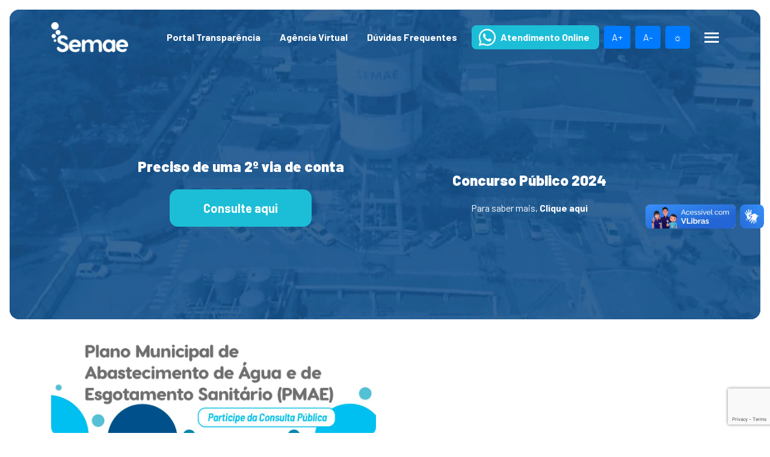

--- FILE ---
content_type: text/html; charset=UTF-8
request_url: https://www.semae.sp.gov.br/obras-do-semae-para-melhorias-no-abastecimento-seguem-na-vila-nova-aparecida-e-via-perimetral/
body_size: 13933
content:
<!doctype html>
<html lang="pt-BR" class="no-js">

<head>
     <!-- Google tag (gtag.js) -->
     <script async src="https://www.googletagmanager.com/gtag/js?id=G-24R4TZXJQY"></script>
    <script>
        window.dataLayer = window.dataLayer || [];
        function gtag(){dataLayer.push(arguments);}
        gtag('js', new Date());
        gtag('config', 'G-24R4TZXJQY');
    </script>
    <script>
        const originalCreateElement = document.createElement;

        /*document.createElement = function(tagName) {
            if (tagName.toLowerCase() === "a") {
                console.warn("Tentativa de criar link bloqueada!");
                return {
                    setAttribute: () => {},
                    click: () => {}
                }; // Retorna um objeto inofensivo
            }
            return originalCreateElement.apply(document, arguments);
        };*/

        document.addEventListener('DOMContentLoaded', function() {
            // Lista de domínios permitidos
            const allowedDomains = [
                'semae.sp.gov.br',
                'transparenciasemae.pmmc.com.br',
                'transparencia.cebi.com.br',
                'wa.link',
                'api.whatsapp.com',
                'mogidascruzes.sp.gov.br',
                'pmmc.com.br',
                'cebi.com.br',
                'ifractal.com.br',
                'google.com',
                'br1092.teste.website' // Adicionado domínio temporário
            ];

            // Função para verificar se o URL está na lista de domínios permitidos
            function isAllowedDomain(url) {
                return allowedDomains.some(domain => url.includes(domain));
            }

            // Prevenir redirecionamento externo via JavaScript
            const originalLocationAssign = window.location.assign;
            window.location.assign = function(url) {
                if (!isAllowedDomain(url)) {
                    console.log("Bloqueado redirecionamento para:", url);
                    return; // Bloquear o redirecionamento
                }
                originalLocationAssign.call(window.location, url);
            };

            // Prevenir redirecionamento via `window.location.replace`
            const originalLocationReplace = window.location.replace;
            window.location.replace = function(url) {
                if (!isAllowedDomain(url)) {
                    console.log("Bloqueado redirecionamento para:", url);
                    return; // Bloquear o redirecionamento
                }
                originalLocationReplace.call(window.location, url);
            };

            // Prevenir redirecionamento via `link.click()`
            document.addEventListener('click', function(event) {
                const target = event.target;
                if (target.tagName === 'A') {
                    if (!isAllowedDomain(target.href)) {
                        console.log("Bloqueado redirecionamento para:", target.href);
                        event.preventDefault(); // Bloqueia o clique no link
                    }
                }
            });
        });
    </script>
    <meta name="google-site-verification" content="BvOU7sDQK0kCt1fMYFA_uMvquIO6utjirfEsEsAH2pg" />
    <meta charset="UTF-8">
    <meta name="viewport" content="width=device-width, initial-scale=1">

    <link rel="profile" href="https://gmpg.org/xfn/11">
    <meta name="e-version" href="1">
    <!-- font barlow -->
    <link rel="preconnect" href="https://fonts.gstatic.com">
    <link href="https://fonts.googleapis.com/css2?family=Barlow:ital,wght@0,100;0,200;0,300;0,400;0,500;0,600;0,700;0,800;0,900;1,100;1,200;1,300;1,400;1,500;1,600;1,700;1,800;1,900&display=swap" rel="stylesheet">
    <!-- font montserrat -->
    <link rel="preconnect" href="https://fonts.gstatic.com">
    <link href="https://fonts.googleapis.com/css2?family=Barlow:ital,wght@0,100;0,200;0,300;0,400;0,500;0,600;0,700;0,800;0,900;1,100;1,200;1,300;1,400;1,500;1,600;1,700;1,800;1,900&family=Montserrat:ital,wght@0,100;0,200;0,300;0,400;0,500;0,600;0,700;0,800;0,900;1,100;1,200;1,300;1,400;1,500;1,600;1,700;1,800;1,900&display=swap" rel="stylesheet">
    <link rel="stylesheet" href="https://unpkg.com/swiper@7/swiper-bundle.min.css" />
    <script src="https://unpkg.com/swiper/swiper-bundle.min.js"></script>
    <script src="https://code.jquery.com/jquery-3.6.0.min.js"></script>


    <title>Obras do Semae para melhorias no abastecimento seguem na Vila Nova Aparecida e Via Perimetral &#8211; Semae</title>
<meta name='robots' content='max-image-preview:large' />
	<style>img:is([sizes="auto" i], [sizes^="auto," i]) { contain-intrinsic-size: 3000px 1500px }</style>
	<link rel="alternate" type="application/rss+xml" title="Feed para Semae &raquo;" href="https://www.semae.sp.gov.br/feed/" />
<link rel="alternate" type="application/rss+xml" title="Feed de comentários para Semae &raquo;" href="https://www.semae.sp.gov.br/comments/feed/" />
<link rel="alternate" type="application/rss+xml" title="Feed de comentários para Semae &raquo; Obras do Semae para melhorias no abastecimento seguem na Vila Nova Aparecida e Via Perimetral" href="https://www.semae.sp.gov.br/obras-do-semae-para-melhorias-no-abastecimento-seguem-na-vila-nova-aparecida-e-via-perimetral/feed/" />
<link rel='stylesheet' id='wp-block-library-css' href='https://www.semae.sp.gov.br/wp-includes/css/dist/block-library/style.min.css?ver=6.8.2' type='text/css' media='all' />
<style id='classic-theme-styles-inline-css' type='text/css'>
/*! This file is auto-generated */
.wp-block-button__link{color:#fff;background-color:#32373c;border-radius:9999px;box-shadow:none;text-decoration:none;padding:calc(.667em + 2px) calc(1.333em + 2px);font-size:1.125em}.wp-block-file__button{background:#32373c;color:#fff;text-decoration:none}
</style>
<style id='global-styles-inline-css' type='text/css'>
:root{--wp--preset--aspect-ratio--square: 1;--wp--preset--aspect-ratio--4-3: 4/3;--wp--preset--aspect-ratio--3-4: 3/4;--wp--preset--aspect-ratio--3-2: 3/2;--wp--preset--aspect-ratio--2-3: 2/3;--wp--preset--aspect-ratio--16-9: 16/9;--wp--preset--aspect-ratio--9-16: 9/16;--wp--preset--color--black: #000000;--wp--preset--color--cyan-bluish-gray: #abb8c3;--wp--preset--color--white: #ffffff;--wp--preset--color--pale-pink: #f78da7;--wp--preset--color--vivid-red: #cf2e2e;--wp--preset--color--luminous-vivid-orange: #ff6900;--wp--preset--color--luminous-vivid-amber: #fcb900;--wp--preset--color--light-green-cyan: #7bdcb5;--wp--preset--color--vivid-green-cyan: #00d084;--wp--preset--color--pale-cyan-blue: #8ed1fc;--wp--preset--color--vivid-cyan-blue: #0693e3;--wp--preset--color--vivid-purple: #9b51e0;--wp--preset--gradient--vivid-cyan-blue-to-vivid-purple: linear-gradient(135deg,rgba(6,147,227,1) 0%,rgb(155,81,224) 100%);--wp--preset--gradient--light-green-cyan-to-vivid-green-cyan: linear-gradient(135deg,rgb(122,220,180) 0%,rgb(0,208,130) 100%);--wp--preset--gradient--luminous-vivid-amber-to-luminous-vivid-orange: linear-gradient(135deg,rgba(252,185,0,1) 0%,rgba(255,105,0,1) 100%);--wp--preset--gradient--luminous-vivid-orange-to-vivid-red: linear-gradient(135deg,rgba(255,105,0,1) 0%,rgb(207,46,46) 100%);--wp--preset--gradient--very-light-gray-to-cyan-bluish-gray: linear-gradient(135deg,rgb(238,238,238) 0%,rgb(169,184,195) 100%);--wp--preset--gradient--cool-to-warm-spectrum: linear-gradient(135deg,rgb(74,234,220) 0%,rgb(151,120,209) 20%,rgb(207,42,186) 40%,rgb(238,44,130) 60%,rgb(251,105,98) 80%,rgb(254,248,76) 100%);--wp--preset--gradient--blush-light-purple: linear-gradient(135deg,rgb(255,206,236) 0%,rgb(152,150,240) 100%);--wp--preset--gradient--blush-bordeaux: linear-gradient(135deg,rgb(254,205,165) 0%,rgb(254,45,45) 50%,rgb(107,0,62) 100%);--wp--preset--gradient--luminous-dusk: linear-gradient(135deg,rgb(255,203,112) 0%,rgb(199,81,192) 50%,rgb(65,88,208) 100%);--wp--preset--gradient--pale-ocean: linear-gradient(135deg,rgb(255,245,203) 0%,rgb(182,227,212) 50%,rgb(51,167,181) 100%);--wp--preset--gradient--electric-grass: linear-gradient(135deg,rgb(202,248,128) 0%,rgb(113,206,126) 100%);--wp--preset--gradient--midnight: linear-gradient(135deg,rgb(2,3,129) 0%,rgb(40,116,252) 100%);--wp--preset--font-size--small: 13px;--wp--preset--font-size--medium: 20px;--wp--preset--font-size--large: 36px;--wp--preset--font-size--x-large: 42px;--wp--preset--spacing--20: 0.44rem;--wp--preset--spacing--30: 0.67rem;--wp--preset--spacing--40: 1rem;--wp--preset--spacing--50: 1.5rem;--wp--preset--spacing--60: 2.25rem;--wp--preset--spacing--70: 3.38rem;--wp--preset--spacing--80: 5.06rem;--wp--preset--shadow--natural: 6px 6px 9px rgba(0, 0, 0, 0.2);--wp--preset--shadow--deep: 12px 12px 50px rgba(0, 0, 0, 0.4);--wp--preset--shadow--sharp: 6px 6px 0px rgba(0, 0, 0, 0.2);--wp--preset--shadow--outlined: 6px 6px 0px -3px rgba(255, 255, 255, 1), 6px 6px rgba(0, 0, 0, 1);--wp--preset--shadow--crisp: 6px 6px 0px rgba(0, 0, 0, 1);}:where(.is-layout-flex){gap: 0.5em;}:where(.is-layout-grid){gap: 0.5em;}body .is-layout-flex{display: flex;}.is-layout-flex{flex-wrap: wrap;align-items: center;}.is-layout-flex > :is(*, div){margin: 0;}body .is-layout-grid{display: grid;}.is-layout-grid > :is(*, div){margin: 0;}:where(.wp-block-columns.is-layout-flex){gap: 2em;}:where(.wp-block-columns.is-layout-grid){gap: 2em;}:where(.wp-block-post-template.is-layout-flex){gap: 1.25em;}:where(.wp-block-post-template.is-layout-grid){gap: 1.25em;}.has-black-color{color: var(--wp--preset--color--black) !important;}.has-cyan-bluish-gray-color{color: var(--wp--preset--color--cyan-bluish-gray) !important;}.has-white-color{color: var(--wp--preset--color--white) !important;}.has-pale-pink-color{color: var(--wp--preset--color--pale-pink) !important;}.has-vivid-red-color{color: var(--wp--preset--color--vivid-red) !important;}.has-luminous-vivid-orange-color{color: var(--wp--preset--color--luminous-vivid-orange) !important;}.has-luminous-vivid-amber-color{color: var(--wp--preset--color--luminous-vivid-amber) !important;}.has-light-green-cyan-color{color: var(--wp--preset--color--light-green-cyan) !important;}.has-vivid-green-cyan-color{color: var(--wp--preset--color--vivid-green-cyan) !important;}.has-pale-cyan-blue-color{color: var(--wp--preset--color--pale-cyan-blue) !important;}.has-vivid-cyan-blue-color{color: var(--wp--preset--color--vivid-cyan-blue) !important;}.has-vivid-purple-color{color: var(--wp--preset--color--vivid-purple) !important;}.has-black-background-color{background-color: var(--wp--preset--color--black) !important;}.has-cyan-bluish-gray-background-color{background-color: var(--wp--preset--color--cyan-bluish-gray) !important;}.has-white-background-color{background-color: var(--wp--preset--color--white) !important;}.has-pale-pink-background-color{background-color: var(--wp--preset--color--pale-pink) !important;}.has-vivid-red-background-color{background-color: var(--wp--preset--color--vivid-red) !important;}.has-luminous-vivid-orange-background-color{background-color: var(--wp--preset--color--luminous-vivid-orange) !important;}.has-luminous-vivid-amber-background-color{background-color: var(--wp--preset--color--luminous-vivid-amber) !important;}.has-light-green-cyan-background-color{background-color: var(--wp--preset--color--light-green-cyan) !important;}.has-vivid-green-cyan-background-color{background-color: var(--wp--preset--color--vivid-green-cyan) !important;}.has-pale-cyan-blue-background-color{background-color: var(--wp--preset--color--pale-cyan-blue) !important;}.has-vivid-cyan-blue-background-color{background-color: var(--wp--preset--color--vivid-cyan-blue) !important;}.has-vivid-purple-background-color{background-color: var(--wp--preset--color--vivid-purple) !important;}.has-black-border-color{border-color: var(--wp--preset--color--black) !important;}.has-cyan-bluish-gray-border-color{border-color: var(--wp--preset--color--cyan-bluish-gray) !important;}.has-white-border-color{border-color: var(--wp--preset--color--white) !important;}.has-pale-pink-border-color{border-color: var(--wp--preset--color--pale-pink) !important;}.has-vivid-red-border-color{border-color: var(--wp--preset--color--vivid-red) !important;}.has-luminous-vivid-orange-border-color{border-color: var(--wp--preset--color--luminous-vivid-orange) !important;}.has-luminous-vivid-amber-border-color{border-color: var(--wp--preset--color--luminous-vivid-amber) !important;}.has-light-green-cyan-border-color{border-color: var(--wp--preset--color--light-green-cyan) !important;}.has-vivid-green-cyan-border-color{border-color: var(--wp--preset--color--vivid-green-cyan) !important;}.has-pale-cyan-blue-border-color{border-color: var(--wp--preset--color--pale-cyan-blue) !important;}.has-vivid-cyan-blue-border-color{border-color: var(--wp--preset--color--vivid-cyan-blue) !important;}.has-vivid-purple-border-color{border-color: var(--wp--preset--color--vivid-purple) !important;}.has-vivid-cyan-blue-to-vivid-purple-gradient-background{background: var(--wp--preset--gradient--vivid-cyan-blue-to-vivid-purple) !important;}.has-light-green-cyan-to-vivid-green-cyan-gradient-background{background: var(--wp--preset--gradient--light-green-cyan-to-vivid-green-cyan) !important;}.has-luminous-vivid-amber-to-luminous-vivid-orange-gradient-background{background: var(--wp--preset--gradient--luminous-vivid-amber-to-luminous-vivid-orange) !important;}.has-luminous-vivid-orange-to-vivid-red-gradient-background{background: var(--wp--preset--gradient--luminous-vivid-orange-to-vivid-red) !important;}.has-very-light-gray-to-cyan-bluish-gray-gradient-background{background: var(--wp--preset--gradient--very-light-gray-to-cyan-bluish-gray) !important;}.has-cool-to-warm-spectrum-gradient-background{background: var(--wp--preset--gradient--cool-to-warm-spectrum) !important;}.has-blush-light-purple-gradient-background{background: var(--wp--preset--gradient--blush-light-purple) !important;}.has-blush-bordeaux-gradient-background{background: var(--wp--preset--gradient--blush-bordeaux) !important;}.has-luminous-dusk-gradient-background{background: var(--wp--preset--gradient--luminous-dusk) !important;}.has-pale-ocean-gradient-background{background: var(--wp--preset--gradient--pale-ocean) !important;}.has-electric-grass-gradient-background{background: var(--wp--preset--gradient--electric-grass) !important;}.has-midnight-gradient-background{background: var(--wp--preset--gradient--midnight) !important;}.has-small-font-size{font-size: var(--wp--preset--font-size--small) !important;}.has-medium-font-size{font-size: var(--wp--preset--font-size--medium) !important;}.has-large-font-size{font-size: var(--wp--preset--font-size--large) !important;}.has-x-large-font-size{font-size: var(--wp--preset--font-size--x-large) !important;}
:where(.wp-block-post-template.is-layout-flex){gap: 1.25em;}:where(.wp-block-post-template.is-layout-grid){gap: 1.25em;}
:where(.wp-block-columns.is-layout-flex){gap: 2em;}:where(.wp-block-columns.is-layout-grid){gap: 2em;}
:root :where(.wp-block-pullquote){font-size: 1.5em;line-height: 1.6;}
</style>
<link rel='stylesheet' id='contact-form-7-css' href='https://www.semae.sp.gov.br/wp-content/plugins/contact-form-7/includes/css/styles.css?ver=6.1.1' type='text/css' media='all' />
<link rel='stylesheet' id='evolutap-style-css' href='https://www.semae.sp.gov.br/wp-content/themes/theme-evolutap/style.css?ver=6.8.2' type='text/css' media='all' />
<link rel='stylesheet' id='evolutap-main-style-css' href='https://www.semae.sp.gov.br/wp-content/themes/theme-evolutap/assets/public/css/main.css?ver=6.8.2' type='text/css' media='all' />
<link rel='stylesheet' id='custom-style-css' href='https://www.semae.sp.gov.br/wp-content/themes/theme-evolutap/custom.css?ver=6.8.2' type='text/css' media='all' />
<link rel="https://api.w.org/" href="https://www.semae.sp.gov.br/wp-json/" /><link rel="alternate" title="JSON" type="application/json" href="https://www.semae.sp.gov.br/wp-json/wp/v2/posts/824" /><link rel="EditURI" type="application/rsd+xml" title="RSD" href="https://www.semae.sp.gov.br/xmlrpc.php?rsd" />
<meta name="generator" content="WordPress 6.8.2" />
<link rel="canonical" href="https://www.semae.sp.gov.br/obras-do-semae-para-melhorias-no-abastecimento-seguem-na-vila-nova-aparecida-e-via-perimetral/" />
<link rel='shortlink' href='https://www.semae.sp.gov.br/?p=824' />
<link rel="alternate" title="oEmbed (JSON)" type="application/json+oembed" href="https://www.semae.sp.gov.br/wp-json/oembed/1.0/embed?url=https%3A%2F%2Fwww.semae.sp.gov.br%2Fobras-do-semae-para-melhorias-no-abastecimento-seguem-na-vila-nova-aparecida-e-via-perimetral%2F" />
<link rel="alternate" title="oEmbed (XML)" type="text/xml+oembed" href="https://www.semae.sp.gov.br/wp-json/oembed/1.0/embed?url=https%3A%2F%2Fwww.semae.sp.gov.br%2Fobras-do-semae-para-melhorias-no-abastecimento-seguem-na-vila-nova-aparecida-e-via-perimetral%2F&#038;format=xml" />
		<style type="text/css">
					.site-title a,
			.site-description {
				color: #1c538a;
			}
				</style>
		<link rel="icon" href="https://www.semae.sp.gov.br/wp-content/uploads/2025/08/cropped-Icone-Semae-512x512-1-32x32.png" sizes="32x32" />
<link rel="icon" href="https://www.semae.sp.gov.br/wp-content/uploads/2025/08/cropped-Icone-Semae-512x512-1-192x192.png" sizes="192x192" />
<link rel="apple-touch-icon" href="https://www.semae.sp.gov.br/wp-content/uploads/2025/08/cropped-Icone-Semae-512x512-1-180x180.png" />
<meta name="msapplication-TileImage" content="https://www.semae.sp.gov.br/wp-content/uploads/2025/08/cropped-Icone-Semae-512x512-1-270x270.png" />
		<style type="text/css" id="wp-custom-css">
			h1.entry-title {
    font-size: 30px;
    font-weight: bold;
    color: #1c538a;
    text-align: center;
    margin-top: 10px;
}
.all-news__title {
    font-size: 2.5rem;
    margin-top: 2rem;
}
footer.footer {
    background-color: #efefef;
    margin-top: 20px;
}
.mt-6, .my-6 {
    margin-top: 2.8rem !important;
}
.entry-content {
    max-width: 900px;
    margin: 0 auto;
    padding: 20px;
}
h6.footer__title.font-weight-bold.mb-4 {
    margin-bottom: 0px !important;
}
h6.footer__title.font-weight-bold.mb-2 {
    margin-bottom: 0 !important;
}
.banner-pesquisa {
    max-width: 100%;
    overflow: hidden;
    display: block;
    margin: 0 auto;
    align-items: center;
	padding:10px
}
.img-banner-pesquisa {
	  border-radius: 15px;
    width: 100%;
    height: 100%;
    object-fit: cover; /* Para que a imagem não se distorça */
}
.entry-header {
    max-width: 900px;
    margin: 0 auto;
}
.bg-claro, .bg-azul, .bg-claro-cinza {
    height: 100%;
    border-radius: 15px;
    padding: 10px;
	text-align: center;
	color:#fff;
	font-weight:bold;
}
.bg-banner-pesquisa{
	height:100%;
	text-align:left;
}
.bg-azul{
	    background: #1D5288;
}
.bg-claro{
	    background: #42BFEF;
}
.bg-claro-cinza{
	background:#EFEFEF
}

img.img-dwld-app {
    max-width: 75%;
    margin: 5px;
}
.post-thumbnail img {
    width: 100%;
    height: 100%;
    object-fit: cover;
}
.post-thumbnail {
    display: block;
    float: left;
    overflow: hidden;
    border-radius: 10px;
    margin-right: 15px;
    width: 33%;
    height: 150px;
}
.post-header h2.post-title {
    font-size: 20px;
    font-weight: bold;
    color: #fff !important;
}

.post-header {
	text-align:left;
}
.post-header .post-meta a {
    background: #f00;
    display: inline-block;
}
a.link-post-top
 {
    background: #42BFEF;
    padding: 5px 23px;
    margin-top: 15px;
    display: inline-block;
    border-radius: 9px;
    margin-right: 10px;
    text-transform: uppercase;
	 color:#fff
}
a.link-post-header {
    color:#1C538A;
}
span.post-date {
    font-weight: 500;
    color: #1C538A;
}
span.post-date::before {
    content: '\f073';
    font-family: 'Font Awesome 5 Free';
    font-size: 1rem;
    color: #1C538A;
	margin-right:5px
}
@media (max-width: 991px) {
    .post-thumbnail {
        border-radius: 10px;
        height: 150px;
        width: 100%;
        margin: 0 auto;
    }
}
@media (max-width: 575px) {
	.bg-claro, .bg-azul {
    height: auto;
		margin:7px 0;
	}
	.bg-banner-pesquisa{
		margin:7px 0;
	}
	.img-banner-pesquisa {
    height: auto;
		object-fit:auo;
	}
}		</style>
		    <!-- Google tag (gtag.js) -->

</head>

<body class="wp-singular post-template-default single single-post postid-824 single-format-standard wp-custom-logo wp-theme-theme-evolutap post-obras-do-semae-para-melhorias-no-abastecimento-seguem-na-vila-nova-aparecida-e-via-perimetral">
    <style>
        .portal-anteriores {
            /* background-color: red; */
            width: 200px;
            border-bottom: 1px solid white;
        }

        .portal-2024 {
            width: 242px;
            border-bottom: 1px solid white;
        }

        .header__link--transp::before {
            background-image: none !important
        }

        body {
            background-color: #ffffff;
            /* Cor de fundo padrão (claro) */
            color: #000000;
            /* Cor do texto padrão (claro) */
            transition: all 0.3s ease;
        }

        body.dark-mode {
            background-color: #333;
            color: #fff;
            font-size: 16px;
        }

        body.dark-mode .color-folk__strong--gray,
        body.dark-mode .color-folk__strong--blue,
        body.dark-mode .color-folk__strong--orange,
        body.dark-mode .footer__link,
        body.dark-mode .footer__title {
            color: #fff;
            /* Altera a cor do texto para branco no modo escuro */
        }

        body.dark-mode .card {
            background-color: transparent;
            /* Altera a cor do texto para branco no modo escuro */
        }

        body.dark-mode.u-text-black {
            color: white !important;
        }

        /* 		#menu-menu-principal{
			font-size: 13px !important;
		} */
    </style>
    <div id="page" class="site">
        <a class="skip-link screen-reader-text" href="#content">Skip to content</a>

        <div class="p-0 p-sm-3">

                            <div class="header bg-folk__strong--blue">

                    <!--
								if(get_sub_field('video')){ 
							?>
							<video 
								   class="position-absolute d-none" 
								   src="<php echo get_sub_field( 'video' ) ?>" 
								   loop="" muted="" autoplay="">
							</video> 							
							<php 
								}else{ 
							?>							
                            <img 
                            class="header__background d-none d-lg-block"
                            src="<php echo get_sub_field( 'imagem' ) ?>"
                            alt="<php echo the_title() ?>">							
							<php 
								}; 
							-->

                    <!-- swiper -->
                    <div class="banner__swiper-box">

                        <div class="swiper-container swiper-container-banner js-swiper-container-banner">

                            <div class="swiper-wrapper">

                                <!-- loop -->
                                                                        <div class="swiper-slide">
                                                                                            <div class="video-container">
                                                    <video
                                                        class="responsive-video"
                                                        src="https://semae.sp.gov.br/wp-content/uploads/2021/10/1.mp4"
                                                        loop
                                                        muted
                                                        autoplay>
                                                        <source src="https://semae.sp.gov.br/wp-content/uploads/2021/10/1.mp4" type="video/mp4">
                                                        <source src="https://semae.sp.gov.br/wp-content/uploads/2021/10/1.mp4" type="video/ogg">
                                                        <track src="https://semae.sp.gov.br/wp-content/uploads/2021/10/1.mp4.vtt" kind="subtitles" srclang="pt-BR" label="Portuguese">
                                                    </video>
                                                </div>

                                                <style>
                                                    .header {
                                                        height: calc(100vh - 205px) !important;

                                                        /* Altura total da tela */
                                                        border-radius: 16px !important;
                                                        /* Define as bordas arredondadas */
                                                        overflow: hidden !important;
                                                        /* Esconde qualquer conteúdo que ultrapasse o contêiner */
                                                        position: relative !important;
                                                    }

                                                    .video-container {
                                                        width: 100%;
                                                        height: 100%;
                                                        /* O contêiner do vídeo também ocupa a altura total do header */
                                                        overflow: hidden;
                                                    }

                                                    .responsive-video {
                                                        width: 100%;
                                                        height: 100%;
                                                        /* O vídeo também ocupa 100% da altura do contêiner */
                                                        object-fit: cover;
                                                        /* Cobre todo o espaço do contêiner sem distorcer o vídeo */
                                                        position: absolute;
                                                        top: 0;
                                                        left: 0;
                                                    }
                                                </style>
                                                                                    </div>
                                                                <!-- end loop -->
                            </div>

                            <!-- arrows -->
                            <div class="d-none swiper-button-prev swiper-button-prev-banner js-swiper-button-prev-banner"></div>
                            <div class="d-none swiper-button-next swiper-button-next-banner js-swiper-button-next-banner"></div>

                            <!-- pagination -->
                            <div class="swiper-pagination swiper-pagination-banner js-swiper-pagination-banner"></div>
                        </div>
                    </div>
                    <!-- end swiper -->

                    <header id="masthead" class="pr-3 pr-sm-0 py-3 site-header navbar-static-top" role="banner">

                        <div class="container">

                            <nav class="navbar navbar-expand-lg p-0">

                                <div class="navbar-brand">
                                    <a href="https://www.semae.sp.gov.br">
                                        <img
                                            class="img-fluid"
                                            style="height:50px"
                                            loading="lazy"
                                            decoding="async"
                                            src="https://www.semae.sp.gov.br/wp-content/uploads/2021/03/cropped-logo-semae-white.png"
                                            alt="Semae">
                                    </a>
                                </div>

                                <div id="main-nav" class="collapse navbar-collapse justify-content-end d-flex"><ul id="menu-menu-principal" class="navbar-nav"><li itemscope="itemscope" itemtype="https://www.schema.org/SiteNavigationElement" id="menu-item-109" class="header__link--transp menu-item menu-item-type-custom menu-item-object-custom menu-item-has-children dropdown menu-item-109 nav-item"><a title="Portal Transparência" target="_blank" href="#" data-toggle="dropdown" aria-haspopup="true" aria-expanded="false" class="dropdown-toggle nav-link" id="menu-item-dropdown-109">Portal Transparência</a>
<ul class="dropdown-menu" aria-labelledby="menu-item-dropdown-109" role="menu">
	<li itemscope="itemscope" itemtype="https://www.schema.org/SiteNavigationElement" id="menu-item-1960" class="portal-anteriores menu-item menu-item-type-custom menu-item-object-custom menu-item-1960 nav-item"><a title="Anos anteriores" target="_blank" href="https://transparencia.semae.sp.gov.br/transparencia" class="dropdown-item">Anos anteriores</a></li>
	<li itemscope="itemscope" itemtype="https://www.schema.org/SiteNavigationElement" id="menu-item-2952" class="portal-2024 menu-item menu-item-type-custom menu-item-object-custom menu-item-2952 nav-item"><a title="Transparência 2024." target="_blank" href="https://transparencia.semae.sp.gov.br/transparencia" class="dropdown-item">Transparência 2024.</a></li>
</ul>
</li>
<li itemscope="itemscope" itemtype="https://www.schema.org/SiteNavigationElement" id="menu-item-11" class="menu-item menu-item-type-custom menu-item-object-custom menu-item-11 nav-item"><a title="Agência Virtual" target="_blank" href="https://agenciavirtual.semae.sp.gov.br/consumidor/" class="nav-link">Agência Virtual</a></li>
<li itemscope="itemscope" itemtype="https://www.schema.org/SiteNavigationElement" id="menu-item-3485" class="menu-item menu-item-type-post_type menu-item-object-page menu-item-3485 nav-item"><a title="Dúvidas Frequentes" href="https://www.semae.sp.gov.br/duvidas-frequentes/" class="nav-link">Dúvidas Frequentes</a></li>
<li itemscope="itemscope" itemtype="https://www.schema.org/SiteNavigationElement" id="menu-item-12" class="header__link--details menu-item menu-item-type-custom menu-item-object-custom menu-item-12 nav-item"><a title="Atendimento Online" target="_blank" href="https://wa.link/1265kc" class="nav-link">Atendimento Online</a></li>
</ul></div>
                                <!--Botão de Acessibilidade-->

                                <button class="text-light fs-2 btn btn-primary" onClick="aumentarFonte();" style="margin-left: 8px;">A+</button>
                                <button class="text-light fs-2 btn btn-primary" onClick="diminuirFonte();" style="margin-left: 8px;">A-</button>
                                <button id="toggle-contrast-btn" id="toggle-contrast-btn" class="btn btn-primary" style="margin-left: 8px;">☼</button>

                                <div class="header__menu">
                                    <span class="header__menu--inner"></span>
                                    <span class="header__menu--inner"></span>
                                    <span class="header__menu--inner"></span>
                                </div>

                                <div id="menu-mobile" class="mobile-menu d-flex d-lg-none flex-column align-items-center justify-content-start">

                                    <div class="close-button">
                                        <i class="fas fa-times"></i>
                                    </div>

                                    <div class="navbar-brand">
                                        <a href="https://www.semae.sp.gov.br">
                                            <img
                                                class="img-fluid"
                                                src="https://www.semae.sp.gov.br/wp-content/uploads/2021/03/cropped-logo-semae-white.png"
                                                loading="lazy"
                                                decoding="async"
                                                alt="Semae">
                                        </a>
                                    </div>

                                    <div id="main-nav-mobile" class="d-none flex-column"><ul id="menu-menu-principal-1" class="navbar-nav"><li itemscope="itemscope" itemtype="https://www.schema.org/SiteNavigationElement" class="header__link--transp menu-item menu-item-type-custom menu-item-object-custom menu-item-has-children dropdown menu-item-109 nav-item"><a title="Portal Transparência" target="_blank" href="#" data-toggle="dropdown" aria-haspopup="true" aria-expanded="false" class="dropdown-toggle nav-link" id="menu-item-dropdown-109">Portal Transparência</a>
<ul class="dropdown-menu" aria-labelledby="menu-item-dropdown-109" role="menu">
	<li itemscope="itemscope" itemtype="https://www.schema.org/SiteNavigationElement" class="portal-anteriores menu-item menu-item-type-custom menu-item-object-custom menu-item-1960 nav-item"><a title="Anos anteriores" target="_blank" href="https://transparencia.semae.sp.gov.br/transparencia" class="dropdown-item">Anos anteriores</a></li>
	<li itemscope="itemscope" itemtype="https://www.schema.org/SiteNavigationElement" class="portal-2024 menu-item menu-item-type-custom menu-item-object-custom menu-item-2952 nav-item"><a title="Transparência 2024." target="_blank" href="https://transparencia.semae.sp.gov.br/transparencia" class="dropdown-item">Transparência 2024.</a></li>
</ul>
</li>
<li itemscope="itemscope" itemtype="https://www.schema.org/SiteNavigationElement" class="menu-item menu-item-type-custom menu-item-object-custom menu-item-11 nav-item"><a title="Agência Virtual" target="_blank" href="https://agenciavirtual.semae.sp.gov.br/consumidor/" class="nav-link">Agência Virtual</a></li>
<li itemscope="itemscope" itemtype="https://www.schema.org/SiteNavigationElement" class="menu-item menu-item-type-post_type menu-item-object-page menu-item-3485 nav-item"><a title="Dúvidas Frequentes" href="https://www.semae.sp.gov.br/duvidas-frequentes/" class="nav-link">Dúvidas Frequentes</a></li>
<li itemscope="itemscope" itemtype="https://www.schema.org/SiteNavigationElement" class="header__link--details menu-item menu-item-type-custom menu-item-object-custom menu-item-12 nav-item"><a title="Atendimento Online" target="_blank" href="https://wa.link/1265kc" class="nav-link">Atendimento Online</a></li>
</ul></div>                                </div>

                                <!-- <div class="d-flex align-items-center justify-content-center d-lg-none">
                                            <button id="hamburguer-mobile" class="hamburger hamburger--emphatic ml-4" aria-label="toggler menu" type="button">
                                                <span class="hamburger-box">
                                                    <span class="hamburger-inner"></span>
                                                </span>
                                            </button>
                                        </div> -->
                            </nav>

                        </div>
                    </header><!-- #masthead -->

                    <style>
                        .font-xl {
                            font-size: 1.5rem !important;
                        }

                        @media screen and (max-width: 480px) {
                            .font-xl {
                                font-size: 1.3rem !important;
                                text-align: center;
                            }

                        }
                    </style>


                    <div class="header__height-js d-flex align-items-center">

                        <div class="container-fluid">
                            <div class="row">
                                <div class="col-12 d-flex flex-column justify-content-center align-items-center py-3 px-5">
                                    <div class="row w-100 d-flex justify-content-center align-items-center">
                                        <!-- Primeiro Bloco -->
                                        <div class="col-lg-5 d-flex flex-column align-items-center text-center rellax my-4 my-lg-0" data-rellax-speed="2">
                                            <h1 class="font-xl font__weight--black text-white mb-4">
                                                Preciso de uma 2º via de conta
                                            </h1>
                                            <a class="font__weight--regular text-white mt-2 d-none" href="#" target="_blank">
                                                onde encontro meu código de cliente?
                                            </a>
                                            <div class="d-flex flex-column align-items-center">
                                                <a class="btn-folk__link font-weight-bold text-white bg-folk__light--blue"
                                                    href="https://agenciavirtual.semae.sp.gov.br/consumidor/" target="_blank">
                                                    Consulte aqui
                                                </a>
                                            </div>
                                        </div>

                                        <!-- Segundo Bloco -->
                                        <div class="col-lg-5 d-flex flex-column align-items-center text-center rellax my-4 my-lg-0" data-rellax-speed="2">
                                            <div>
                                                <p class="font-xl font__weight--black text-white">
                                                    Concurso Público 2024
                                                </p>
                                                <span class="header__content d-block font__weight--regular text-white">
                                                    Para saber mais,<strong>&nbsp;<a class="font-weight-bold text-white"
                                                            href="https://transparencia.semae.sp.gov.br/transparencia/Demonstrativo/ListaSubGrupos?grupo=CONCURSO%20PÚBLICO"
                                                            target="_blank" rel="noreferrer noopener">Clique aqui</a></strong>
                                                </span>
                                            </div>
                                        </div>
                                    </div>

                                    <form action="https://agenciavirtual.semae.sp.gov.br/#/login" class="d-none">
                                        <div class="form-row">
                                            <div class="col-12">
                                                <input class="header__input" type="text" placeholder="Digite seu código Ex: 00000-0">
                                                <input class="header__input--submit d-none" type="submit" value="Enviar">
                                                <picture>
                                                    <source srcset="https://www.semae.sp.gov.br/wp-content/themes/theme-evolutap/assets/public/images/icon-search.webp" type="image/webp">
                                                    <source srcset="https://www.semae.sp.gov.br/wp-content/themes/theme-evolutap/assets/public/images/icon-search.png" type="image/png">
                                                    <img class="header__icon-search img-fluid"
                                                        src="https://www.semae.sp.gov.br/wp-content/themes/theme-evolutap/assets/public/images/icon-search.png"
                                                        loading="lazy" decoding="async"
                                                        alt="Semae - Ícone de pesquisa">
                                                </picture>
                                            </div>
                                        </div>
                                    </form>
                                </div>
                            </div>
                        </div>

                    </div>


                    <!-- modal -->
                    <div class="modal-folk">

    <span class="modal-folk__icon-close"></span>

    <div class="modal-folk__box">

        <div id="main-nav-mobile" class="d-flex d-lg-none flex-column mb-3"><ul id="menu-menu-principal-2" class="navbar-nav"><li itemscope="itemscope" itemtype="https://www.schema.org/SiteNavigationElement" class="header__link--transp menu-item menu-item-type-custom menu-item-object-custom menu-item-has-children dropdown menu-item-109 nav-item"><a title="Portal Transparência" target="_blank" href="#" data-toggle="dropdown" aria-haspopup="true" aria-expanded="false" class="dropdown-toggle nav-link" id="menu-item-dropdown-109">Portal Transparência</a>
<ul class="dropdown-menu" aria-labelledby="menu-item-dropdown-109" role="menu">
	<li itemscope="itemscope" itemtype="https://www.schema.org/SiteNavigationElement" class="portal-anteriores menu-item menu-item-type-custom menu-item-object-custom menu-item-1960 nav-item"><a title="Anos anteriores" target="_blank" href="https://transparencia.semae.sp.gov.br/transparencia" class="dropdown-item">Anos anteriores</a></li>
	<li itemscope="itemscope" itemtype="https://www.schema.org/SiteNavigationElement" class="portal-2024 menu-item menu-item-type-custom menu-item-object-custom menu-item-2952 nav-item"><a title="Transparência 2024." target="_blank" href="https://transparencia.semae.sp.gov.br/transparencia" class="dropdown-item">Transparência 2024.</a></li>
</ul>
</li>
<li itemscope="itemscope" itemtype="https://www.schema.org/SiteNavigationElement" class="menu-item menu-item-type-custom menu-item-object-custom menu-item-11 nav-item"><a title="Agência Virtual" target="_blank" href="https://agenciavirtual.semae.sp.gov.br/consumidor/" class="nav-link">Agência Virtual</a></li>
<li itemscope="itemscope" itemtype="https://www.schema.org/SiteNavigationElement" class="menu-item menu-item-type-post_type menu-item-object-page menu-item-3485 nav-item"><a title="Dúvidas Frequentes" href="https://www.semae.sp.gov.br/duvidas-frequentes/" class="nav-link">Dúvidas Frequentes</a></li>
<li itemscope="itemscope" itemtype="https://www.schema.org/SiteNavigationElement" class="header__link--details menu-item menu-item-type-custom menu-item-object-custom menu-item-12 nav-item"><a title="Atendimento Online" target="_blank" href="https://wa.link/1265kc" class="nav-link">Atendimento Online</a></li>
</ul></div>
        <h6 class="footer__title font-weight-bold mb-4">
            Institucional
        </h6>

        <ul class="footer__list">

            <li class="footer__item">
                <a class="footer__link" href="//agendamentopac.pmmc.com.br/" target="_blank">
                    Agendamento PAC
                </a>
            </li>

            <li class="footer__item">
                <a class="footer__link" href="https://www.semae.sp.gov.br/analise-e-qualidade-da-agua">
                    Análise e Qualidade da Água
                </a>
            </li>

            <li class="footer__item">
                <a class="footer__link" href="https://www.mogidascruzes.sp.gov.br/servicos/saneamento" target="_blank">
                    Carta de Serviços
                </a>
            </li>

            <li class="footer__item">
                <a class="footer__link" href="https://www.semae.sp.gov.br/diretoria">
                    Diretoria
                </a>
            </li>

            <li class="footer__item">
                <a class="footer__link" href="https://www.semae.sp.gov.br/historia">
                    História
                </a>
            </li>

            <li class="footer__item">
                <a class="footer__link" href="https://www.semae.sp.gov.br/meio-ambiente">
                    Meio Ambiente
                </a>
            </li>

            <li class="footer__item">
                <a class="footer__link" href="https://www.semae.sp.gov.br/missao-visao-e-valores">
                    Missão, Visão e Valores
                </a>
            </li>

            <li class="footer__item">
                <a class="footer__link" href="https://www.semae.sp.gov.br/plano-diretor-de-agua">
                    Plano Diretor de Água
                </a>
            </li>

            <li class="footer__item">
                <a class="footer__link" href="https://www.semae.sp.gov.br/plano-diretor-de-esgoto">
                    Plano Diretor de Esgoto
                </a>
            </li>

            <li class="footer__item">
                <a class="footer__link" href="https://www.semae.sp.gov.br/plano-municipal">
                    Plano Municipal
                </a>
            </li>

            <li class="footer__item position-relative js-show-modal-dropdown">
                <p class="footer__link u-cursor-pointer mb-0"
                    data-href="https://quiosque.cebi.com.br/ghquiosquev41/?SisQoq=Jt8N+ay4As7CGPNB/8W3ma6touqqpLYoBUTgZP/ypWg="
                    target="_blank">
                    Portal do Servidor
                </p>

                <ul class="modal-folk__dropdown">

                    <span class="modal-folk__close js-hide-modal-dropdown d-none">-</span>

                    <li class="modal-folk__dropdown__item">
                        <a class="modal-folk__dropdown__link"
                            href="https://quiosque.cebi.com.br/ghquiosquev41/?SisQoq=Jt8N+ay4As7CGPNB/8W3ma6touqqpLYoBUTgZP/ypWg="
                            target="_blank">
                            Holerite
                        </a>
                    </li>

                    <li class="modal-folk__dropdown__item">
                        <a class="modal-folk__dropdown__link"
                            href="https://stou.ifractal.com.br/semae/login.php#ponto_espelho" target="_blank">
                            Consultar Ponto
                        </a>
                    </li>

                    <li class="modal-folk__dropdown__item">
                        <a class="modal-folk__dropdown__link" href="https://mail.semae.sp.gov.br/#1" target="_blank">
                            E-mail Corporativo
                        </a>
                    </li>
                </ul>
            </li>

        </ul>

        <h6 class="footer__title font-weight-bold mb-4">
            Atendimento
        </h6>

        <ul class="footer__list">
            <li class="footer__item">
                <a class="footer__link" href="https://agenciavirtual.semae.sp.gov.br/consumidor" target="_blank">
                    Agência virtual
                </a>
            </li>

            <li class="footer__item d-none"><!-- por enquanto não apagar-->
                <a class="footer__link" href="#" target="">
                    Contato
                </a>
            </li>

            <li class="footer__item d-none"><!-- por enquanto não apagar-->
                <a class="footer__link" href="#" target="">
                    Serviços
                </a>
            </li>

            <li class="footer__item">
                <a class="footer__link" href="#atendimento-presencial" target="">
                    Unidades
                </a>
            </li>
        </ul>

        <h6 class="footer__title font-weight-bold mb-2">
            Contatos
        </h6>

        <span class="footer__link mb-2 mb-md-3">
            <span style="font-weight: bold">115</span> (para ligações de Mogi das Cruzes) <br>
			<span style="font-weight: bold">(11) 3786-1400</span> (para ligações de fora de Mogi)
        </span>

        <a class="footer__link mb-3" href="#" target="_blank" style="display: inline-block; font-weight: bold; margin-bottom:20px">
            atendimento@semae.sp.gov.br
        </a>

        <h6 class="footer__title font-weight-bold mb-2">
            Horário de Atendimento:
        </h6>

        <p class="footer__link">
			Segunda a Sexta: <span style="font-weight: bold">07h às 22h</span> <br>
			Sábado, Domingo e Feriados: <span style="font-weight: bold">08h às 20h</span>
        </p>
    </div>
</div>                    <!-- end modal -->
                </div>
                    </div>
<div class="container">
        <div class="row d-flex">
                <div class="col-sm-6">
                        <div class="bg-banner-pesquisa">
                                <a href="https://www.semae.sp.gov.br/consulta-pmae-de-mogi-das-cruzes/">
                                        <img src="https://www.semae.sp.gov.br/wp-content/uploads/2025/08/unnamed.png" class="img-banner-pesquisa">
									</a>
                            </div>
                </div>
                
                
        </div>
</div>
<div class="container">
        <div class="row d-flex">                
                <div class="col-sm-6">
					<div class="bg-claro-cinza">
        <article class="post post-header">
                        <div class="post-thumbnail">
                <a href="https://www.semae.sp.gov.br/periodo-de-contribuicoes-para-revisao-do-plano-municipal-de-agua-e-esgoto-termina-neste-sabado-06/">
                    <img width="300" height="174" src="https://www.semae.sp.gov.br/wp-content/uploads/2025/12/semae-mogi-das-cruzes-pmae-300x174.jpg" class="attachment-medium size-medium wp-post-image" alt="" decoding="async" fetchpriority="high" srcset="https://www.semae.sp.gov.br/wp-content/uploads/2025/12/semae-mogi-das-cruzes-pmae-300x174.jpg 300w, https://www.semae.sp.gov.br/wp-content/uploads/2025/12/semae-mogi-das-cruzes-pmae-768x445.jpg 768w, https://www.semae.sp.gov.br/wp-content/uploads/2025/12/semae-mogi-das-cruzes-pmae.jpg 847w" sizes="(max-width: 300px) 100vw, 300px" />                </a>
            </div>
            
            <div class="post-content">
                <h2 class="post-title"><a class="link-post-header" href="https://www.semae.sp.gov.br/periodo-de-contribuicoes-para-revisao-do-plano-municipal-de-agua-e-esgoto-termina-neste-sabado-06/">Período de contribuições para revisão do Plano Municipal de Água e Esgoto termina neste sábado (06)</a></h2>
                <div class="post-meta">
                    <span class="post-date">4 de dezembro de 2025</span>
                </div>
                <a class="link-post-top" href="https://www.semae.sp.gov.br/periodo-de-contribuicoes-para-revisao-do-plano-municipal-de-agua-e-esgoto-termina-neste-sabado-06/" class="read-more">Leia mais</a>
            </div>
        </article>
</div>
                </div>
			<div class="col-sm-3">
				<div class="bg-claro">
					Veja como usar o nosso APP<br>
					<a href="https://suporte.semae.sp.gov.br/front/helpdesk.faq.php?id=33" target="_blank">
						<img src="https://www.semae.sp.gov.br/wp-content/uploads/2025/08/image_paste952962_.png" class="img-dwld-app"></a>
				</div>
            </div>
			<div class="col-sm-3">
                        <div class="bg-azul">
                                Baixe o APP SEMAE<br>
                                <a href="https://apps.apple.com/br/app/semae-mogi-das-cruzes/id6747759079" target="_blank">
                                <img src="https://www.semae.sp.gov.br/wp-content/uploads/2025/08/Download_on_the_App_Store_Badge_PTBR_RGB_blk_092917.png" class="img-dwld-app">
                        </a><br>
                                <a href="https://play.google.com/store/apps/details?id=com.flutterflow.semae&hl=pt_BR"  target="_blank">
                                        <img src="https://www.semae.sp.gov.br/wp-content/uploads/2025/08/GetItOnGooglePlay_Badge_Web_color_Portuguese-BR.png" class="img-dwld-app"></a>
                        </div>
             </div>
        </div>
</div>				
	
        <div>
<div id="primary" class="content-area">
<main id="main" class="site-main">


<!-- all news -->
<section class="all-news mt-4 mt-md-0 mb-4">

	<div class="container">

		<div class="row justify-content-center">

			<div class="col-md-10">

				<div class="row">	

					<div class="col-12">
						<h2 class="all-news__title font__weight--black color-folk__strong--blue">
							Obras do Semae para melhorias no abastecimento seguem na Vila Nova Aparecida e Via Perimetral						</h2>

						<p class="all-news__date">
							05 jul 2021						</p>
					</div>

											<div class="col-12 my-2">

						<img width="847" height="491" src="https://www.semae.sp.gov.br/wp-content/uploads/2021/05/setorizacao-botujuru-31-05-2021-int.jpg" class="img-fluid w-100 wp-post-image" alt="Obras do Semae para melhorias no abastecimento seguem na Vila Nova Aparecida e Via Perimetral" decoding="async" srcset="https://www.semae.sp.gov.br/wp-content/uploads/2021/05/setorizacao-botujuru-31-05-2021-int.jpg 847w, https://www.semae.sp.gov.br/wp-content/uploads/2021/05/setorizacao-botujuru-31-05-2021-int-300x174.jpg 300w, https://www.semae.sp.gov.br/wp-content/uploads/2021/05/setorizacao-botujuru-31-05-2021-int-768x445.jpg 768w" sizes="(max-width: 847px) 100vw, 847px" />
		                <p class="all-news__caption">
		                	Bairros beneficiados pela setorização leste vão de Sabaúna à Vila Oroxó, passando por Botujuru (foto), todo distrito de Cezar de Souza, Jardim Maricá, Ponte Grande, Jardim Aracy e Itapety (Foto: Semae)		                </p>
						</div>
										<div class="col-12 my-2 pt-3">
						<span class="posts__text d-block font__weight--normal font__family--gotham color-folk__strong--gray">
							
<p>As obras do Serviço Municipal de Águas e Esgotos (Semae) para redução de perdas de água e modernização do abastecimento continuam esta semana na Vila Nova Aparecida e&nbsp;<a href="https://www.mogidascruzes.sp.gov.br/noticia/nova-rede-na-perimetral-vai-melhorar-distribuicao-reduzir-perdas-e-ampliar-reserva-de-agua" target="_blank" rel="noreferrer noopener">na avenida Lothar Waldemar Hoehne</a>&nbsp;(Via Perimetral). A autarquia segue com os trabalhos de assentamento e interligação de redes.</p>



<p>A maioria dos serviços não deverá afetar o abastecimento, exceto paradas curtas, de uma ou duas horas de duração, em pontos e horários específicos, conforme programação abaixo. Por serem interrupções de curta duração, quem tem caixa d’água não sentirá os efeitos da paralisação.</p>



<p>A setorização é a divisão de uma grande área de distribuição em sistemas menores para aperfeiçoar o fornecimento de água e o gerenciamento de pressão, agilizar manutenções e diminuir perdas.</p>



<p>Os bairros beneficiados pela setorização leste são os atendidos pela Estação de Tratamento de Água (ETA) do Socorro, e vão de Sabaúna à Vila Oroxó, passando por Botujuru, todo distrito de Cezar de Souza, Jardim Maricá, Ponte Grande, Jardim Aracy e Itapety, ao longo da margem direita do rio Tietê.</p>



<p>O investimento total previsto nas obras de setorização da região leste é de R$ 10 milhões, incluindo os materiais.</p>



<p>A setorização possibilita um maior controle do fluxo de água no sistema de abastecimento público. Com isso, há um aperfeiçoamento do fornecimento de água e no gerenciamento de pressão, agilidade nas manutenções e diminuição de perdas.</p>



<p><br><br><strong>Sobre a importância de ter caixa d’água em casa, veja informações no link abaixo:</strong><br><a href="https://www.mogidascruzes.sp.gov.br/pagina/servico-municipal-de-aguas-e-esgotos/noticia/semae-orienta-moradores-a-instalar-caixa-dagua-em-casa" target="_blank" rel="noreferrer noopener">Semae orienta moradores a instalar caixa d’água em casa</a><br><br>&nbsp;</p>



<p><strong><span style="color:#064a71" class="has-inline-color">PROGRAMAÇÃO DE OBRAS DE SETORIZAÇÃO (5 A 8 DE JULHO)</span></strong></p>



<p><strong><span style="color:#064a71" class="has-inline-color">Segunda-feira (05/07)</span><br>1. Serviço:</strong> assentamento de rede na rua Antônio Santos Gonçalves (Vila Nova Aparecida)<br>SEM IMPACTO NO ABASTECIMENTO</p>



<p><strong>2. Serviço:</strong>&nbsp;<a href="https://www.mogidascruzes.sp.gov.br/noticia/nova-rede-na-perimetral-vai-melhorar-distribuicao-reduzir-perdas-e-ampliar-reserva-de-agua" target="_blank" rel="noreferrer noopener">assentamento de rede na avenida Lothar Waldemar Hoehne (Via Perimetral), à noite</a><br>SEM IMPACTO NO ABASTECIMENTO</p>



<p><br><strong><span style="color:#064a71" class="has-inline-color">Terça-feira (06/07)</span><br>1. Serviço:</strong> assentamento de rede na rua Antônio Santos Gonçalves (Vila Nova Aparecida)<br><strong>Impacto:</strong> pausa no abastecimento pelo período de uma hora (das 10h às 11h)<br><strong>Observação:</strong> <a rel="noreferrer noopener" href="https://www.mogidascruzes.sp.gov.br/pagina/servico-municipal-de-aguas-e-esgotos/noticia/semae-orienta-moradores-a-instalar-caixa-dagua-em-casa" target="_blank">quem tem caixa d’água em casa não sentirá os efeitos da paralisação</a></p>



<p><br><strong>2. Serviço:</strong>&nbsp;<a href="https://www.mogidascruzes.sp.gov.br/noticia/nova-rede-na-perimetral-vai-melhorar-distribuicao-reduzir-perdas-e-ampliar-reserva-de-agua" target="_blank" rel="noreferrer noopener">assentamento de rede na avenida Lothar Waldemar Hoehne (Via Perimetral), à noite</a><br>SEM IMPACTO NO ABASTECIMENTO</p>



<p><br><strong><span style="color:#064a71" class="has-inline-color">Quarta-feira (07/07)</span><br>1. Serviço:</strong> assentamento de rede na rua Antônio Santos Gonçalves (Vila Nova Aparecida)<br><strong>Impacto:</strong> pausa no abastecimento pelo período de uma hora (das 11h às 12h)<br><strong>Observação:</strong> <a rel="noreferrer noopener" href="https://www.mogidascruzes.sp.gov.br/pagina/servico-municipal-de-aguas-e-esgotos/noticia/semae-orienta-moradores-a-instalar-caixa-dagua-em-casa" target="_blank">quem tem caixa d’água em casa não sentirá os efeitos da paralisação</a></p>



<p><strong>2. Serviço:</strong>&nbsp;<a href="https://www.mogidascruzes.sp.gov.br/noticia/nova-rede-na-perimetral-vai-melhorar-distribuicao-reduzir-perdas-e-ampliar-reserva-de-agua" target="_blank" rel="noreferrer noopener">assentamento de rede na avenida Lothar Waldemar Hoehne (Via Perimetral), à noite</a><br>SEM IMPACTO NO ABASTECIMENTO</p>



<p><br><strong><span style="color:#064a71" class="has-inline-color">Quinta-feira (08/07)</span><br>1. Serviço:</strong> interligação e descarga na rua Antônio Santos Gonçalves com a avenida Major Melo (Vila Nova Aparecida)<br><strong>Impacto:</strong> pausa no abastecimento pelo período de duas horas (das 11h às 13h)<br><strong>Observação:</strong> <a rel="noreferrer noopener" href="https://www.mogidascruzes.sp.gov.br/pagina/servico-municipal-de-aguas-e-esgotos/noticia/semae-orienta-moradores-a-instalar-caixa-dagua-em-casa" target="_blank">quem tem caixa d’água em casa não sentirá os efeitos da paralisação</a></p>



<p><strong>2. Serviço:</strong>&nbsp;<a href="https://www.mogidascruzes.sp.gov.br/noticia/nova-rede-na-perimetral-vai-melhorar-distribuicao-reduzir-perdas-e-ampliar-reserva-de-agua" target="_blank" rel="noreferrer noopener">assentamento de rede na avenida Lothar Waldemar Hoehne (Via Perimetral), à noite</a><br>SEM IMPACTO NO ABASTECIMENTO</p>
						</span>
					</div>
				</div>
			</div>
		</div>
	</div>
</section>
<!-- end all news -->


</main><!-- #main -->
</div><!-- #primary -->


</div><!-- #content -->

<!--
	<footer id="colophon" class="site-footer">
		<div class="site-info">
			<a href="<php echo esc_url( __( 'https://wordpress.org/', 'evolutap' ) ); ?>">
				<php
				/* translators: %s: CMS name, i.e. WordPress. */
				printf( esc_html__( 'Proudly powered by %s', 'evolutap' ), 'WordPress' );
				?>
			</a>
			<span class="sep"> | </span>
				<php
				/* translators: 1: Theme name, 2: Theme author. */
				printf( esc_html__( 'Theme: %1$s by %2$s.', 'evolutap' ), 'evolutap', '<a href="https://evolutap.com.br">Evolutap</a>' );
				?>
		</div>
	</footer> #colophon -->

<footer class="footer">

	<div class="container">

		<div class="row">

			<div class="col-12 mt-6 mb-4">

				<div class="row">

					<div class="col-md-6 col-lg-2 my-3 my-md-0">
						<a href="https://www.semae.sp.gov.br">
							<picture>
								<source srcset="https://www.semae.sp.gov.br/wp-content/themes/theme-evolutap/assets/public/images/logo-footer.webp" type="image/webp">
								<source srcset="https://www.semae.sp.gov.br/wp-content/themes/theme-evolutap/assets/public/images/logo-footer.png" type="image/png">
								<img
									class="img-fluid"
									src="https://www.semae.sp.gov.br/wp-content/themes/theme-evolutap/assets/public/images/logo-footer.png" alt="">
							</picture>
						</a>
					</div>

					<div class="col-md-6 col-lg-3 my-3 my-md-0">

						<h6 class="footer__title font-weight-bold mb-4">
							Institucional
						</h6>

						<ul class="footer__list">
							<li class="footer__item">
								<a
									class="footer__link"
									href="https://www.semae.sp.gov.br/historia"
									target="">
									História
								</a>
							</li>

							<li class="footer__item">
								<a
									class="footer__link"
									href="https://www.semae.sp.gov.br/diretoria"
									target="">
									Diretoria
								</a>
							</li>

							<li class="footer__item">
								<a
									class="footer__link"
									href="https://transparencia.semae.sp.gov.br/transparencia"
									target="_blank">
									Transparência
								</a>
							</li>

							<li class="footer__item">
								<a
									class="footer__link"
									href="https://www.semae.sp.gov.br/plano-municipal"
									target="">
									Plano Municipal
								</a>
							</li>

							<li class="footer__item">
								<a
									class="footer__link"
									href="https://www.semae.sp.gov.br/plano-diretor-de-agua"
									target="">
									Plano Diretor de Água
								</a>
							</li>

							<li class="footer__item">
								<a
									class="footer__link"
									href="https://www.semae.sp.gov.br/plano-diretor-de-esgoto"
									target="">
									Plano Diretor de Esgoto
								</a>
							</li>

							<li class="footer__item">
								<a
									class="footer__link"
									href="https://quiosque.cebi.com.br/ghquiosquev41/?SisQoq=Jt8N+ay4As7CGPNB/8W3ma6touqqpLYoBUTgZP/ypWg="
									target="_blank">
									Portal do Servidor
								</a>
							</li>

							<li class="footer__item">
								<a
									class="footer__link"
									href="https://www.semae.sp.gov.br/missao-visao-e-valores"
									target="_blank">
									Missão, Visão e Valores
								</a>
							</li>

							<li class="footer__item">
								<a
									class="footer__link"
									href="https://www.semae.sp.gov.br/analise-e-qualidade-da-agua"
									target="_blank">
									Análise e Qualidade da Água
								</a>
							</li>
						</ul>
					</div>

					<div class="col-md-6 col-lg-3 my-3 my-md-0">
						<h6 class="footer__title font-weight-bold mb-4">
							Atendimento
						</h6>

						<ul class="footer__list">
							<li class="footer__item">
								<a
									class="footer__link"
									href="https://agenciavirtual.semae.sp.gov.br/consumidor/"
									target="_blank">
									Agência virtual
								</a>
							</li>

							<!--<li class="footer__item">
									<a
									class="footer__link"
									href="#"
									target="">
										Serviços
									</a>
								</li>

								<li class="footer__item">
									<a
									class="footer__link"
									href="#"
									target="">
										Unidades
									</a>
								</li>
							</ul> -->

							<a
								class="footer__link"
								href="mailto:atendimento@semae.sp.gov.br"
								target="_blank">
								atendimento@semae.sp.gov.br
							</a>

							<li class="footer__title font-weight-bold mb-4 mt-4">
								Endereço
							</li>
							<li class="footer__item footer__link">
								Rua Otto Unger, 450 - Centro. <br>
								Mogi das Cruzes - SP <br>
								CEP: 08.780-908
							</li>
					</div>


					<div class="col-md-6 col-lg-4 my-3 my-md-0">
						<h6 class="footer__title font-weight-bold mb-2">
							Telefones
						</h6>

						<p class="footer__link">
							115 (para ligações de Mogi das Cruzes) <br>
							(11) 3786-1400 (para ligações de fora de Mogi)
						</p>

						<h6 class="footer__title font-weight-bold mb-2">
							Horário de Atendimento:
						</h6>

						<p class="footer__link">
							Segunda a Sexta: 07h às 21h <br>
							Sábado, Domingo e Feriados: 07h às 19h
						</p>

						<p class="footer__link mt-4">
							<b>SERVIÇO MUNICIPAL DE AGUAS E ESGOTOS</b>  <br>
							<b>CNPJ</b>: 52.561.214/0001-30
						</p>
					</div>
				</div>
			</div>
		</div>
	</div>
</footer>

<div class="copyright py-4">
	<p class="copyright__text font-weight-bold text-center text-white mb-0">
		&copy; 2025 - Semae - Serviço Municipal de Águas e Esgotos Mogi das Cruzes - <a class="text-white" href="https://semae.sp.gov.br/politica-de-privacidade/">Política de Privacidade</a>
	</p>
</div>

</div><!-- #page -->

<div vw class="enabled">
	<div vw-access-button class="active"></div>
	<div vw-plugin-wrapper>
		<div class="vw-plugin-top-wrapper"></div>
	</div>
</div>
<script src="https://vlibras.gov.br/app/vlibras-plugin.js"></script>
<script>
	new window.VLibras.Widget('https://vlibras.gov.br/app');
</script>


<script type="speculationrules">
{"prefetch":[{"source":"document","where":{"and":[{"href_matches":"\/*"},{"not":{"href_matches":["\/wp-*.php","\/wp-admin\/*","\/wp-content\/uploads\/*","\/wp-content\/*","\/wp-content\/plugins\/*","\/wp-content\/themes\/theme-evolutap\/*","\/*\\?(.+)"]}},{"not":{"selector_matches":"a[rel~=\"nofollow\"]"}},{"not":{"selector_matches":".no-prefetch, .no-prefetch a"}}]},"eagerness":"conservative"}]}
</script>
<script type="text/javascript" src="https://www.semae.sp.gov.br/wp-includes/js/dist/hooks.min.js?ver=4d63a3d491d11ffd8ac6" id="wp-hooks-js"></script>
<script type="text/javascript" src="https://www.semae.sp.gov.br/wp-includes/js/dist/i18n.min.js?ver=5e580eb46a90c2b997e6" id="wp-i18n-js"></script>
<script type="text/javascript" id="wp-i18n-js-after">
/* <![CDATA[ */
wp.i18n.setLocaleData( { 'text direction\u0004ltr': [ 'ltr' ] } );
/* ]]> */
</script>
<script type="text/javascript" src="https://www.semae.sp.gov.br/wp-content/plugins/contact-form-7/includes/swv/js/index.js?ver=6.1.1" id="swv-js"></script>
<script type="text/javascript" id="contact-form-7-js-translations">
/* <![CDATA[ */
( function( domain, translations ) {
	var localeData = translations.locale_data[ domain ] || translations.locale_data.messages;
	localeData[""].domain = domain;
	wp.i18n.setLocaleData( localeData, domain );
} )( "contact-form-7", {"translation-revision-date":"2025-05-19 13:41:20+0000","generator":"GlotPress\/4.0.1","domain":"messages","locale_data":{"messages":{"":{"domain":"messages","plural-forms":"nplurals=2; plural=n > 1;","lang":"pt_BR"},"Error:":["Erro:"]}},"comment":{"reference":"includes\/js\/index.js"}} );
/* ]]> */
</script>
<script type="text/javascript" id="contact-form-7-js-before">
/* <![CDATA[ */
var wpcf7 = {
    "api": {
        "root": "https:\/\/www.semae.sp.gov.br\/wp-json\/",
        "namespace": "contact-form-7\/v1"
    },
    "cached": 1
};
/* ]]> */
</script>
<script type="text/javascript" src="https://www.semae.sp.gov.br/wp-content/plugins/contact-form-7/includes/js/index.js?ver=6.1.1" id="contact-form-7-js"></script>
<script type="text/javascript" src="https://www.semae.sp.gov.br/wp-content/themes/theme-evolutap/assets/public/js/main.js?ver=1.0.1" id="evolutap-main-scripts-js"></script>
<script type="text/javascript" src="https://www.semae.sp.gov.br/wp-content/themes/theme-evolutap/assets/modernizr/modernizr.js?ver=1.0.1" id="evolutap-modernizr-js"></script>
<script type="text/javascript" src="https://www.semae.sp.gov.br/wp-content/themes/theme-evolutap/custom.js?ver=1.0.0" id="custom-scripts-js"></script>
<script type="text/javascript" src="https://www.google.com/recaptcha/api.js?render=6LfoA3UqAAAAADelspWUIghRfF3DQRYJDaz9o3Gs&amp;ver=3.0" id="google-recaptcha-js"></script>
<script type="text/javascript" src="https://www.semae.sp.gov.br/wp-includes/js/dist/vendor/wp-polyfill.min.js?ver=3.15.0" id="wp-polyfill-js"></script>
<script type="text/javascript" id="wpcf7-recaptcha-js-before">
/* <![CDATA[ */
var wpcf7_recaptcha = {
    "sitekey": "6LfoA3UqAAAAADelspWUIghRfF3DQRYJDaz9o3Gs",
    "actions": {
        "homepage": "homepage",
        "contactform": "contactform"
    }
};
/* ]]> */
</script>
<script type="text/javascript" src="https://www.semae.sp.gov.br/wp-content/plugins/contact-form-7/modules/recaptcha/index.js?ver=6.1.1" id="wpcf7-recaptcha-js"></script>
<script>
	function toggleContrastMode() {
		document.body.classList.toggle('dark-mode');
	}

	// Adicionar um ouvinte de eventos ao botão de alternância
	document.getElementById('toggle-contrast-btn').addEventListener('click', function() {
		toggleContrastMode();
	});


	function aumentarFonte() {
		ajustarTamanhoFonte(1);
	}

	function diminuirFonte() {
		ajustarTamanhoFonte(-1);
	}

	function ajustarTamanhoFonte(delta) {
		alterarTamanhoElemento(document.body, delta);
	}

	function alterarTamanhoElemento(elemento, delta) {
		let tamanhoAtual = parseInt(window.getComputedStyle(elemento).fontSize);
		elemento.style.fontSize = tamanhoAtual + delta + 'px';

		for (let i = 0; i < elemento.children.length; i++) {
			alterarTamanhoElemento(elemento.children[i], delta);
		}
	}
</script>



</body>

</html>
<!-- Dynamic page generated in 0.102 seconds. -->
<!-- Cached page generated by WP-Super-Cache on 2025-12-04 17:20:43 -->

<!-- super cache -->

--- FILE ---
content_type: text/html; charset=utf-8
request_url: https://www.google.com/recaptcha/api2/anchor?ar=1&k=6LfoA3UqAAAAADelspWUIghRfF3DQRYJDaz9o3Gs&co=aHR0cHM6Ly93d3cuc2VtYWUuc3AuZ292LmJyOjQ0Mw..&hl=en&v=TkacYOdEJbdB_JjX802TMer9&size=invisible&anchor-ms=20000&execute-ms=15000&cb=z3ywz1h29kr0
body_size: 45728
content:
<!DOCTYPE HTML><html dir="ltr" lang="en"><head><meta http-equiv="Content-Type" content="text/html; charset=UTF-8">
<meta http-equiv="X-UA-Compatible" content="IE=edge">
<title>reCAPTCHA</title>
<style type="text/css">
/* cyrillic-ext */
@font-face {
  font-family: 'Roboto';
  font-style: normal;
  font-weight: 400;
  src: url(//fonts.gstatic.com/s/roboto/v18/KFOmCnqEu92Fr1Mu72xKKTU1Kvnz.woff2) format('woff2');
  unicode-range: U+0460-052F, U+1C80-1C8A, U+20B4, U+2DE0-2DFF, U+A640-A69F, U+FE2E-FE2F;
}
/* cyrillic */
@font-face {
  font-family: 'Roboto';
  font-style: normal;
  font-weight: 400;
  src: url(//fonts.gstatic.com/s/roboto/v18/KFOmCnqEu92Fr1Mu5mxKKTU1Kvnz.woff2) format('woff2');
  unicode-range: U+0301, U+0400-045F, U+0490-0491, U+04B0-04B1, U+2116;
}
/* greek-ext */
@font-face {
  font-family: 'Roboto';
  font-style: normal;
  font-weight: 400;
  src: url(//fonts.gstatic.com/s/roboto/v18/KFOmCnqEu92Fr1Mu7mxKKTU1Kvnz.woff2) format('woff2');
  unicode-range: U+1F00-1FFF;
}
/* greek */
@font-face {
  font-family: 'Roboto';
  font-style: normal;
  font-weight: 400;
  src: url(//fonts.gstatic.com/s/roboto/v18/KFOmCnqEu92Fr1Mu4WxKKTU1Kvnz.woff2) format('woff2');
  unicode-range: U+0370-0377, U+037A-037F, U+0384-038A, U+038C, U+038E-03A1, U+03A3-03FF;
}
/* vietnamese */
@font-face {
  font-family: 'Roboto';
  font-style: normal;
  font-weight: 400;
  src: url(//fonts.gstatic.com/s/roboto/v18/KFOmCnqEu92Fr1Mu7WxKKTU1Kvnz.woff2) format('woff2');
  unicode-range: U+0102-0103, U+0110-0111, U+0128-0129, U+0168-0169, U+01A0-01A1, U+01AF-01B0, U+0300-0301, U+0303-0304, U+0308-0309, U+0323, U+0329, U+1EA0-1EF9, U+20AB;
}
/* latin-ext */
@font-face {
  font-family: 'Roboto';
  font-style: normal;
  font-weight: 400;
  src: url(//fonts.gstatic.com/s/roboto/v18/KFOmCnqEu92Fr1Mu7GxKKTU1Kvnz.woff2) format('woff2');
  unicode-range: U+0100-02BA, U+02BD-02C5, U+02C7-02CC, U+02CE-02D7, U+02DD-02FF, U+0304, U+0308, U+0329, U+1D00-1DBF, U+1E00-1E9F, U+1EF2-1EFF, U+2020, U+20A0-20AB, U+20AD-20C0, U+2113, U+2C60-2C7F, U+A720-A7FF;
}
/* latin */
@font-face {
  font-family: 'Roboto';
  font-style: normal;
  font-weight: 400;
  src: url(//fonts.gstatic.com/s/roboto/v18/KFOmCnqEu92Fr1Mu4mxKKTU1Kg.woff2) format('woff2');
  unicode-range: U+0000-00FF, U+0131, U+0152-0153, U+02BB-02BC, U+02C6, U+02DA, U+02DC, U+0304, U+0308, U+0329, U+2000-206F, U+20AC, U+2122, U+2191, U+2193, U+2212, U+2215, U+FEFF, U+FFFD;
}
/* cyrillic-ext */
@font-face {
  font-family: 'Roboto';
  font-style: normal;
  font-weight: 500;
  src: url(//fonts.gstatic.com/s/roboto/v18/KFOlCnqEu92Fr1MmEU9fCRc4AMP6lbBP.woff2) format('woff2');
  unicode-range: U+0460-052F, U+1C80-1C8A, U+20B4, U+2DE0-2DFF, U+A640-A69F, U+FE2E-FE2F;
}
/* cyrillic */
@font-face {
  font-family: 'Roboto';
  font-style: normal;
  font-weight: 500;
  src: url(//fonts.gstatic.com/s/roboto/v18/KFOlCnqEu92Fr1MmEU9fABc4AMP6lbBP.woff2) format('woff2');
  unicode-range: U+0301, U+0400-045F, U+0490-0491, U+04B0-04B1, U+2116;
}
/* greek-ext */
@font-face {
  font-family: 'Roboto';
  font-style: normal;
  font-weight: 500;
  src: url(//fonts.gstatic.com/s/roboto/v18/KFOlCnqEu92Fr1MmEU9fCBc4AMP6lbBP.woff2) format('woff2');
  unicode-range: U+1F00-1FFF;
}
/* greek */
@font-face {
  font-family: 'Roboto';
  font-style: normal;
  font-weight: 500;
  src: url(//fonts.gstatic.com/s/roboto/v18/KFOlCnqEu92Fr1MmEU9fBxc4AMP6lbBP.woff2) format('woff2');
  unicode-range: U+0370-0377, U+037A-037F, U+0384-038A, U+038C, U+038E-03A1, U+03A3-03FF;
}
/* vietnamese */
@font-face {
  font-family: 'Roboto';
  font-style: normal;
  font-weight: 500;
  src: url(//fonts.gstatic.com/s/roboto/v18/KFOlCnqEu92Fr1MmEU9fCxc4AMP6lbBP.woff2) format('woff2');
  unicode-range: U+0102-0103, U+0110-0111, U+0128-0129, U+0168-0169, U+01A0-01A1, U+01AF-01B0, U+0300-0301, U+0303-0304, U+0308-0309, U+0323, U+0329, U+1EA0-1EF9, U+20AB;
}
/* latin-ext */
@font-face {
  font-family: 'Roboto';
  font-style: normal;
  font-weight: 500;
  src: url(//fonts.gstatic.com/s/roboto/v18/KFOlCnqEu92Fr1MmEU9fChc4AMP6lbBP.woff2) format('woff2');
  unicode-range: U+0100-02BA, U+02BD-02C5, U+02C7-02CC, U+02CE-02D7, U+02DD-02FF, U+0304, U+0308, U+0329, U+1D00-1DBF, U+1E00-1E9F, U+1EF2-1EFF, U+2020, U+20A0-20AB, U+20AD-20C0, U+2113, U+2C60-2C7F, U+A720-A7FF;
}
/* latin */
@font-face {
  font-family: 'Roboto';
  font-style: normal;
  font-weight: 500;
  src: url(//fonts.gstatic.com/s/roboto/v18/KFOlCnqEu92Fr1MmEU9fBBc4AMP6lQ.woff2) format('woff2');
  unicode-range: U+0000-00FF, U+0131, U+0152-0153, U+02BB-02BC, U+02C6, U+02DA, U+02DC, U+0304, U+0308, U+0329, U+2000-206F, U+20AC, U+2122, U+2191, U+2193, U+2212, U+2215, U+FEFF, U+FFFD;
}
/* cyrillic-ext */
@font-face {
  font-family: 'Roboto';
  font-style: normal;
  font-weight: 900;
  src: url(//fonts.gstatic.com/s/roboto/v18/KFOlCnqEu92Fr1MmYUtfCRc4AMP6lbBP.woff2) format('woff2');
  unicode-range: U+0460-052F, U+1C80-1C8A, U+20B4, U+2DE0-2DFF, U+A640-A69F, U+FE2E-FE2F;
}
/* cyrillic */
@font-face {
  font-family: 'Roboto';
  font-style: normal;
  font-weight: 900;
  src: url(//fonts.gstatic.com/s/roboto/v18/KFOlCnqEu92Fr1MmYUtfABc4AMP6lbBP.woff2) format('woff2');
  unicode-range: U+0301, U+0400-045F, U+0490-0491, U+04B0-04B1, U+2116;
}
/* greek-ext */
@font-face {
  font-family: 'Roboto';
  font-style: normal;
  font-weight: 900;
  src: url(//fonts.gstatic.com/s/roboto/v18/KFOlCnqEu92Fr1MmYUtfCBc4AMP6lbBP.woff2) format('woff2');
  unicode-range: U+1F00-1FFF;
}
/* greek */
@font-face {
  font-family: 'Roboto';
  font-style: normal;
  font-weight: 900;
  src: url(//fonts.gstatic.com/s/roboto/v18/KFOlCnqEu92Fr1MmYUtfBxc4AMP6lbBP.woff2) format('woff2');
  unicode-range: U+0370-0377, U+037A-037F, U+0384-038A, U+038C, U+038E-03A1, U+03A3-03FF;
}
/* vietnamese */
@font-face {
  font-family: 'Roboto';
  font-style: normal;
  font-weight: 900;
  src: url(//fonts.gstatic.com/s/roboto/v18/KFOlCnqEu92Fr1MmYUtfCxc4AMP6lbBP.woff2) format('woff2');
  unicode-range: U+0102-0103, U+0110-0111, U+0128-0129, U+0168-0169, U+01A0-01A1, U+01AF-01B0, U+0300-0301, U+0303-0304, U+0308-0309, U+0323, U+0329, U+1EA0-1EF9, U+20AB;
}
/* latin-ext */
@font-face {
  font-family: 'Roboto';
  font-style: normal;
  font-weight: 900;
  src: url(//fonts.gstatic.com/s/roboto/v18/KFOlCnqEu92Fr1MmYUtfChc4AMP6lbBP.woff2) format('woff2');
  unicode-range: U+0100-02BA, U+02BD-02C5, U+02C7-02CC, U+02CE-02D7, U+02DD-02FF, U+0304, U+0308, U+0329, U+1D00-1DBF, U+1E00-1E9F, U+1EF2-1EFF, U+2020, U+20A0-20AB, U+20AD-20C0, U+2113, U+2C60-2C7F, U+A720-A7FF;
}
/* latin */
@font-face {
  font-family: 'Roboto';
  font-style: normal;
  font-weight: 900;
  src: url(//fonts.gstatic.com/s/roboto/v18/KFOlCnqEu92Fr1MmYUtfBBc4AMP6lQ.woff2) format('woff2');
  unicode-range: U+0000-00FF, U+0131, U+0152-0153, U+02BB-02BC, U+02C6, U+02DA, U+02DC, U+0304, U+0308, U+0329, U+2000-206F, U+20AC, U+2122, U+2191, U+2193, U+2212, U+2215, U+FEFF, U+FFFD;
}

</style>
<link rel="stylesheet" type="text/css" href="https://www.gstatic.com/recaptcha/releases/TkacYOdEJbdB_JjX802TMer9/styles__ltr.css">
<script nonce="iXGGou5Alwz_jFG0w6L9eg" type="text/javascript">window['__recaptcha_api'] = 'https://www.google.com/recaptcha/api2/';</script>
<script type="text/javascript" src="https://www.gstatic.com/recaptcha/releases/TkacYOdEJbdB_JjX802TMer9/recaptcha__en.js" nonce="iXGGou5Alwz_jFG0w6L9eg">
      
    </script></head>
<body><div id="rc-anchor-alert" class="rc-anchor-alert"></div>
<input type="hidden" id="recaptcha-token" value="[base64]">
<script type="text/javascript" nonce="iXGGou5Alwz_jFG0w6L9eg">
      recaptcha.anchor.Main.init("[\x22ainput\x22,[\x22bgdata\x22,\x22\x22,\[base64]/[base64]/e2RvbmU6ZmFsc2UsdmFsdWU6ZVtIKytdfTp7ZG9uZTp0cnVlfX19LGkxPWZ1bmN0aW9uKGUsSCl7SC5ILmxlbmd0aD4xMDQ/[base64]/[base64]/[base64]/[base64]/[base64]/[base64]/[base64]/[base64]/[base64]/RXAoZS5QLGUpOlFVKHRydWUsOCxlKX0sRT1mdW5jdGlvbihlLEgsRixoLEssUCl7aWYoSC5oLmxlbmd0aCl7SC5CSD0oSC5vJiYiOlRRUjpUUVI6IigpLEYpLEgubz10cnVlO3RyeXtLPUguSigpLEguWj1LLEguTz0wLEgudT0wLEgudj1LLFA9T3AoRixIKSxlPWU/[base64]/[base64]/[base64]/[base64]\x22,\[base64]\\u003d\x22,\x22wrvDoMK0woDDvFfCjS9Jey3CpcO5Xjw9wrBxwo9Sw7zDnRdTAcKtVnQ7TUPCqMKGwrDDrGV0wrsyI3cIHjRQw4tMBhICw6hYw70+ZxJ5wo/DgsKsw7vCvMKHwoVnPMOwwqvCoMKJLhPDuHPCmMOEIsOaZMOFw6XDm8K4ViNncl/[base64]/CkMOkEcK5AsOECsKiw5vCg8Kqw6BpMQ1vw4PDi8OEw7fDn8Kvw6owbMKYbcOBw79awoPDgXHCncKNw5/Cjm/DlE13CgnDqcKcw7UNw5bDjUrCjMOJd8KuFcKmw6jDisOZw4B1wrzClirCuMKWw77CkGDCv8O2NsOsLsOGchjCpsK6dMK8N0ZIwqNmw4HDgF3DtcOIw7BAwrEyQX1Qw6HDusO4w4fDusOpwpHDnMK/[base64]/[base64]/L8K2DSPDhsOKR8OqCsO1ScKEwonDlcKtYhVvw4vCocOEF0bCosOGBcKqL8O1wqhqwqFxb8KCw6jDkcOwbsOLDTPCkEvCgsOzwrs3wqtCw5lTw5HCqFDDvEHCnTfClxrDnMOdWsOtwrnCpMOLwonDhMORw5LDk1IqGMO2Z3/DgwApw5bClWNJw7VBF0jCtzXCpmrCqcO+QcOcBcOgdMOkZSByWVgdwo9QL8K1w6TColEAw7AMw6fDssKqSMKjw4VZw5XDlTvCiTxNIijDo2DChxc5w5tKw6Zmej7Ci8OGw7PDk8Kaw60kw57DgMO6w7hswqYEYsOQEMKiMcKlQMKpw4jCjsOzw7/CksK+I0YSAAhHwpbDsMK0O3/Co3VPWcOQAMO/w5HCg8KoRMOQcsKPwqTDh8OZwqnCiMODDiVSw4wSwrsNEcO9G8OOScOkw6NuFcKdD3nCklbCg8KcwrsWXXLCjxbDkMK1Y8OpfsO8PsOIw4JVAsOxSQAVbRHDhlzCjcKdw6N2O2PDgCl6b3VkeykzA8O8wqrDrMO/esO4SEFtClfCrcKpXcOHNMK0wo9WcsOawpFPI8KrwqEwHSstG3YcUUYWYMOHH2/Cr1/CrQM7w6NfwobCmsOHHRcYw4RoTsKdwobCi8Kzw5vCgsOjw4fDjsKpCMOdwpk4wrHCg2bDosKDTcO4UcO/YETChFd1wqYra8O0wpnDkH1rwo0gbsKVIyHDkcOFw65WwpPCqU4fw4TCkQAjw5DDiGEuwqUXw5dsAGXCj8OGMMONwpclwpDCmMK7w6bCoFDDgsOxRsOew6rDlsK6fsOjw6zCi1jDnsKMPgTDplguIMO/w5zChcKpMB5Vw4ZOwrUCLmY7eMKew4bDucOawrLCrAjCssOqw45SFhLCusOzRsKCwoPCqAhOwqTClcOSw583IsOHwqFNVcKZNn/[base64]/Cn2AqIRvCmcOGVsOfwqNqw6fCgcOGVcOTw6LDosK8WiPDocK6fsOaw7HDmGJswrgQw6jDgsKYSnQlwqnDjToUw5vDqUPCn1F6Q1zCosORw7vCnzQOw5DDnMKddxpJw53Ctg4zwrHDonAgw6LDgsKtdMKfw5ZEw7MCd8OOFDjDmcKJR8OwRCzDmnxKU2d3I1jDn2R/T0zDqsKeL1YiwoVkwrkTXFkQFMK2wqzCjFbDgsO0TjvDvMKjMCRLwo0TwrA3YMOpUsOXwo8zwr3CtMObw6AJwo1wwpEYRn/DoXnCkMKxCHd0w7DCsDrCosKdwrIfc8O/w6TCjSIjRMK6fE7CqMO/DsO1w5wCwqQqw4l8wp4hGcOCHHxIwoY3wp7CjsOEF3wyw7/Do1hcLMKsw6jCuMO2w5gtZVHCrsKBV8ODPTPDvirDmxnCgcKfExHDnwHCrxLDn8KOwpDDjhkUFCs0WAQ+UMKFS8Kbw5zDt0XDmW4Iw4jCnFBGI0PDrgTDicOGwp7CmWwGXcOhwrcsw5phwr7DhMK4w5ZGTsOJfjoawqpuw53Ch8K3eS4kCywEw6N/wpMYwprCq0zCr8K0wosqf8KYwq/CrxLCix3DqcOXcFLDhCx7KRnDsMK3cyEAdyXDssKAdEw1FMKhw7xLCMOcw4LCjxDDjUR9w7wiBEdlw5BHWX7DjF3Cuy/Du8O2w6vCmAgBK17CtlIew6DCpMK0aU5VNk7Dh1EjQsKywpjCq3LCsUXCrcO2wrfDtRPCskXChsOOwrjDpsKqZ8OWwolVdkcuXmHCiHnCoGxYwpDDvcKTeF8IOMO3wprDp0TCsixnwpfDq3VlXcKeA07CjCzClMOAIMOZPDzDnMOidcKWPMKnw5/CthEZAEbDkVk1woZRwrjDo8KWasKmEMKPG8ODw6nDm8O9w4p7w6Epw5HDpyrCuR4UUGVOw6gywoTCtT17YGILcA9CwqwTVXBXKsO3wrPCgGTCvlgQC8OAw7p+w5Ugwr/DqsOnwrMSLU/DkMKxVFDDlxBQw5pqwrbDnMKDW8K/wrVswrjCsFoSCsO9w53DrX7DjgDDu8Kfw5VJw6tdCAxZwpnDh8Onw7bCsDMpw4/[base64]/[base64]/DncKBacOXwptTR8OTw4zCrMKKXBvCusKGwrVRw5HCv8OecAJ7A8K0w5bDvMO5wq1lLxNlST9Twq3CnsKXworDhMKFSsOEI8OMwrDDpMO/DUtGwrJjw6NTUVdNw4LCqCbCvw5MdsO3w71JJwkpwrbCpcOCPWLDtlgNcSVlFMKyZcOTwoTDiMOtw4odCsOCw7TCksOFwrERFHs1F8K9w4syacKKFkzDpVnDrgIOZ8OJwp3CnVA5MHw8wr7Cg14OwpDCmW4jRiYwMMOqBA9lwrLDtnjClMKaJMK/w53Cvzppwpg7JX8hbH/CvMOqwogFwoDCkMKbKHZQbsKCNBPCkXfDt8ORaUIBUl7DnMKIKQFdRBc3w6Ylw4HDnxbDjsO4IsKjfUPDvMKaPg/DusObCQY1worCpGLDtsOrw7bDrsKUwpYNw6rDgcO8eSHDuwvDtSYPw5xowrDDgGp9w4XCrmTCpyFHw6TDrgohFcOCw5bCkwTDnBlCwrkpw6vCtcKSw4F+HWUuf8K0B8K8I8ORwrN9w47CnsK3woE/AhkGT8KQCjssGn8uwrTDhi3CviFUMC0owojCqQB1w4XCtmZGw6nDvibDqMKNJ8KlB1ATwrvCn8K8wqPCksO8w6PDo8OPwrfDncKGwoPDrUnDi04Fw4B1wrbDuEbDvsKrOlYsETsAw5I0FixIwqY1EcOLOVJYSnLCnMKew7jDpsK3wqtyw41nwoNmXmPDhWPClcKIUyQ/wrVdR8OeXMKpwoQCRsO5wqQvw6F8LmEUw4Ukw50acsOZMl3Cj27CqQ1mwr/Dq8OEwofDn8Khw6nDuFrCrXzDtsKrWMK/w73CocKdG8K9w4zClyl1wq1IEMKOw4lSwohjwpHDt8KdAMO3w6Euwp5YTRHDgsKqwrrDtiRdwonDmcKITcKLw4wzwpnChV/DssKzw7zCpcKaNhfDkA3DvsOCw4kQwoPDl8Knwoduw5EpDHrDrXrCkkLDosONOsKhw54QPxDDgMOrwo97BB/[base64]/GcOyI2vDpcOCw61iw5/Cu8OMLsOTwr/CgSUUwrvCqcKyw688G09OwqDDmsOhWw5aGTbDicOCwo/Ckjt/NMK6wrbDpsOmwr7CqMKKKVrDqmfDr8ObDcO8w7lkK0snMSrDpV9Pw6/DlHZlacOtwpXCj8OPUTkGwoEmwpvDvR3Dp3UkwqAUR8OkMRBjw5XDsVDCjz8YfWTClhVnUMOoHMOfwpLDl2MYwr8wZcOBw6nDgcKfPsKrw7zDtsKYw7IBw5VnSsKMwo/[base64]/DlH/DjVrCqQHDncO/wqbDjsKbecO+cVkKw41Pe1RETMOnew/CoMKcEcKiw44YEiDDnSMWd1/DkcKEw7MhVcOOES9Ww7cpwpoMwrdnw7zClnDCpcKFDygTV8O0UcOwXMK6a09XwqzCg20Bw40mQQvClMOvw6YSc3Bcw6gMwqjCisKWAcKLPyw6dSPCnsKbQMKhY8OYNFUuGULDicKXVMOJw7TDtzXDmFNDYGrDnBc/THQ4wp/DuxXDi07DlXrChcOiw4rCjMOrGcOdFcO0woZ3e3UYWcKlw5PCpMOpEMOFMhZYCMOSwrFlw57Dq35uwqfDssOIwpgLwrFYw7/CuC/DjmzDlUXDqcKRQcKXSDJiwpbCmVrDgRkMek3CgwTCjcOGwr3DscO7S2dEwqTDp8K1c2PDhMOhwrN/w59MP8KFJcOXYcKOwqNLZ8OQw7Zuw7nDoE9XKhRXF8Otw69XMcKQZyQlZQEvD8K0RcKjw7IEwqYDw5BlR8ORbcOTZ8OtSXLCrS5Gw7tBw5TCr8KbQhRHK8KEwq8wC0DDo3PCuATDqiVnAiHDrzw1CMKvd8KuQ0jCusKcwo/CgxjDsMOtw7RUdzVUwr1Aw7DCuE55w6LDmwQ6fD7DicKeLDhAw6lbwrhnw5LCgBdewo/DnsK4BQcaHC1uw7UfwqTDrCo2DcOUeCQPw4nCusOMUcO3BWLCo8O/GMKLwpXDhsOyEj98WU0Jw5DDuk4gw47DtMKowpTCt8OaQBHDjl8vbGwGwpDDncK1cm5fwoDDosOXAn4QPcKzIAUZw7IfwpMUF8Ouw4IwwqbCsAnDh8OLO8OUUUA6IR4gJsO2wq0IacOnw6UKwrM7OF0bwp7CsWRIwqjCtE3Dk8KQNcK/wrNROMKQAsO5d8OVwojDoyhRwpXCosKsw7gtw7/CisO3w4rCmAPCqsOlw7FnPCjDtcKLZDY6J8K8w6kDw4gSATRgwosqwrxORTPDhQhCJ8KQEsKofsKGwo8Sw5swwozDnkh8SS3DkwIOw7BfJgp9EMKJw4/DvAlPOUzCoxzDo8O+A8OvwqPDgcKhcmMjPQwJdwnDpDbCuEfDgVoHw7N/wpVqwot7DSMzHsOsZjBhwrdwCgvDlsKLNTTDscKWDMK1N8OfwprCpcOhw5M2w7cVwpFqdcOua8KWw6PDr8KJwoASL8KYw59MwpHCrcOoMcOIwroSwrQTU0VtBmcCwoDCpcK/[base64]/w4XDkVzDjFvCh8KJw4jDl8K1e298IcOnw69kRhBGwq7DgQA6dsK6w4/CpMKsMUfDjQ5nSzvCrxnDmsKFw5HCsg7CpsKqw4XClG3CohLDr2ktZMOwMmdjQl/[base64]/[base64]/[base64]/CscKyVm57w6PDsnjDrznDmwpCw7fDlsOYwq/[base64]/[base64]/Dnxdow6FQCMOdYsOewq1Ww4DChMKKw57CjEhCfyXDg1B3A8OLw7XDukUeKcOiN8KEwq3Cnm0GOx/Dq8KkAibDnGAnKsOJw7bDhMKDXkDDomLClMK5NsO1XkHDssODb8OiwpjDvBJlwrDCpsOfd8KPfsOSwp3CvS4PZB7DnTPCmBJpw7w+w5bCp8KKOcKBf8K/wp5KIExUwq7Cr8KHw4XCvsO9wrd6MgFlOcOLKsOqw6dAfy5cwq9lw7bDn8OKw4oVwoXDqQ9rwoHCo0dLw5rDucOUNFXDksOywrl8w7HDpBfCgXrDjsKdwpVIwpPCl1PDksO8w6USUcOJC0/Dm8KKw79XIcKAGsKHwoFBw54HLcOYw4xPw78dSDrCvzofwolfZB3CoT50NCTCkxjCgm4swosZw6PDhFxPYsOzB8OiHSnDocOvwrrCuRVnwpLDjcK3CcOtEcOdYVMJwrrDoMKzGsK4w4x/wqc7wqTDsjzCqEQsX1F2ccOmw70eE8OJw6nCrMKmw7Q0RwdYwrrDnyvCisK4TH1CGB3Cvi/[base64]/DhAbDkcOwDGTDuRTCvz7DtBFPw6lywpNGw6PDjHk7wp3CvF1/w77DoBjCo03Cm0rDgMKYw5MFw7nDrcKMSjPCoXHDvS9FC3DCvMOewrDDosO5NMKZw71iwqbCmg01w4zDp3JFTcKgw7/[base64]/DncOfVsKqwrx7wqbChsKGw794BkbCgsKkJMOrDMOwN1BZwqZlKl8ww6nDvMKlwpxPfsKKOsOOJMKXwrbDlV7Ctxogw77DrMONwozDtx/[base64]/CsOfEcKoAMK+wq/ClsKEUXl4Qx/DhmcyFsOrLlXCvApFwp3DksOddsKYw7zDimrCuMKSwrZMwrBCEcKMw6DDscOOw65Ww5bCp8Kcwq3DhFPCujjDqlPCqsK/w63DvUnCpMOMwoPDn8K0JR4Yw60nw6VCbsO7XzXDl8OkVCnDssO1Bz7CmwTDhMKoAcOoRHsMwpjClhQxw5Aiwq8YwpfCmHLDg8K+OMKKw6s3Gxc/JcKWRcKBZETCongNw4s9ZHZLw6jDqsKmZAPCiFDClcKmH2bDuMO7Rj9cI8KNw5HCjQRbw4TDqsKdw4bCkHsyT8OkQzIHfiE0w7hrT3xFRsKCw6dVFVpLfm3Dv8KIw5/ChsKCw6VWcTg+wo7CngbCth3Di8O7wqk9UsOVHW5HwphZY8KFwrh+MMOYw78YwqPDm37ClMO1KcO8dMKKP8KDccKCQcOZwrMsGT3Dg27DnQAnwrBQwqEfC288LsKlPsOqF8OLKcOUaMOPworCnFDCpcKTwqg+UsOrCsKpw4UlD8KUXcKqwp/DnDUtwrInZQLDm8KXR8OXHcOgwqlfw7DCqMO/[base64]/bcKtwqHDnxRCP8O/w7VnOnjCpj18fmU0w6zDlcO3w5TChU/DsDYZIcKdAVMnw5/Dtl44w7bCpTvCrXROwrHCrS4bHjvDv2ZVwqPDhH3Cn8KLw5sqdsKJw5NcORbCujTDjXkEJsKyw4ZqVcOTLT4tHz9QNxDCt0xKDMO4DMO/wpIOJnBQwrI9wq/CjXlfVcOFcMKqZy/Dhgd1UcOfw77CocOmA8O1w5VOw6HDrAEPO08RTcOUPVrCpsOlw45ZNsO+wro0EXkhw7vDksOrwr7CrsKuO8KHw7sETsKuwpnDhC3CgcKOJcKQw5g2wrnDizsufBbCkMKAL0ZxL8KUAjpVGDvDiDzDhsOBw7XDkAwaHTw0Nz/CssOiQcKgfxU1wpQ9HMOJw61mFcOnGsO1wr1DG1tgwojDgcOJcj/Dq8K9w7Ndw6LDgsKYwrnDlX3DvsOrwoxCD8KyWUfDrcOnw4vDlEZ+AMKXw51FwoDDrzk4w5zDg8KLw5HDhMKkw7kcwpjCnMOuwpkxMzNEHWs5bg/CjzBHBDRefyxTw6cYw6h/WcKTw6k0PALDnMOfOsK9wqcDw5w2w6PCqcK7R3YRNlbCi1IYwrHCjjEPw4zDi8OKfsKbAiHDm8KKS2TDt1AIcRzDiMKYwqlvXcOpw4E9w75ywr1Vw7rDusOLVMOwwrMLw4wBaMOSPMKlw4rDrsO0DkVyw7DCi3c3UkF/QcKWTz15wpHCs0fCpylKYsK1O8KYQjnClUvDrsKdw6PCp8Ogw4YKOlvCsjt6wptCeDkFG8KiPVgqIkLCli9FF01UbFp7RGYcMQvDkzcUfcKLw5hNwq7Cl8OyCsOww5AGw6FhYSTDjcOUwplbRj/DoWk0w4fDv8K8UMO0wqx0V8KPwp/DosKxw6bDkzHDh8OawoJ+MwrDqMKRN8KcK8KZPhNrYzV0LwzCksKRw5fCrjHDkMKNwrIwacOjwoIbN8KxX8KbO8KiBQ/[base64]/MmcYwqtEw6o5w6DDk0klBUbDkV99Y1NPw6I6GDgGwrNUYSvDscKFGSQ7DEIqw5zCgB1VIcKWw6UQw7jDqMOxEzs3w47DjDJ8w5U5XHrColAoGsKcw5gtw4rCuMOTWsOMOA/Dh3FUwpnCs8KHbXANwpjChzU6w47CtwXCtMK2w4RKPsKDwoIbWsO0CkrDqxUSw4Z9wqAyw7LChBbDicKbHnnDvTTDvzDDkArCqGBaw6FndW/[base64]/Cqj3DucOVwp1/wofDvQvDvBbDjRlDd8OmZWLCnA/[base64]/DhTLCk8KUwpbCqgTDiMKWUsK7w4vCjWBrE8Orw4I8ScKZXCJPSMK2w7EgwrNFw6DDjGgHwp/Dl3VEdGJ/LcK0Cx4eEkPDnFxRWRZSOgkmXz3Dig/[base64]/Do8O1wqjDscOIFcKQYmx+KzHCicOzw4fCtzJvWVZ+EMOALzgBwrfDlAbDu8KBwrbDh8K9wqbCvkfDiQIIwqHCjh/DuR8jw7fDjsKXeMKKw7zDtsOrw4UYwrZyw43DiRkgw4dXw6RQfMKqw6LDqsO9FsKGwpHCig/CjsKiworCnsOrRG7Ci8Ohw7QAw75kw7Ahwpwzw7bDqXHCs8Kcw4TDqsKgw47DhMKfw6BnwqHClBXDqXU+wrXDiC7CnsOqIQNNciPDuVHCiksCIV1Zw4TChsKhwojDmMKkLMOvLDsgw5hWw5Bkw7LDqsKgw79+GcOhQ088KcOTw4krw7wDUQEyw5MdWMOzw7g2wr/CgMKAw4cZwqXDssOFSsOCdcK2aMKAw7HDlMOKwpgbWBwfVxICVsK4w4zDosKwwqbCjcOZw7Zewp05NlwDXBLCvDp9w5kCAcOuwrnCrXDDhsK8fDrCjsK1wpvCjsKKAsOVw77CsMOpw5XClmbCsU4OwobCqMO2wrMHw7EVw5fDqMKnwqUSDsKgMsKnGsK4wo/CvyA3VBlcwrXCpjJzw4HCosOBwpt5KsKmwohKwpDCh8OrwpMTwr1qE11kdcKQw6lyw7htRnXCjsKcJ0hjw60aNRXDiMOtw7AWTMKNwoDCiXAHwqsxwrXDjGXCrVJvw5PCnUIEKl1zJXloG8KrwqEOwo4TdsOywrAKwrpbVC/Ct8KKw7hrw7pUA8Ovw4PDtDAhwpHDuXHDrnJSHE83w7o2asKILsKaw78tw58mL8K/w5jCikXCpjPCpcOZwp/CvMOqTjjDpRTChRprwoUAw45jDioqw7PCucKTHylUd8Omw7FCPXwhwqoPHDTCkHVaXMKZwqNrwrkfCcO5dMO3cjIxwpLCsylVByMjXMOUw4s2XcKzw6rCknEnw7zCjMOUw7Vnw5N7wp3CoMOnwoPCjMOlL2/DnMKuwo8ZwpgGwq4iwrcYTcOKN8Oww49KwpI6IF7Cs3HCvcO8UMOAUUw2wrovPcOdSh3DuSkvbsK6L8KjcMOSesOIw7rDnMO9w4XCtsK8CsOze8Orw53CiVdhwq/DuxfCtMKGXQ/Dn2QJCMKnB8O/[base64]/Dkyx/w7ggw4ohw6PDpcK9wozCs8OwT1fDjsO8bTYAw7J5wpNkwpFew65WEV1Aw57Dr8Onw4jCu8KkwrNzXEl0wqh9c0LCvsO4wqfCtsKBwqUiw5YXHk13CDVRa3d/w7tkwoTCr8Kdwo7CmCjDlcKLw6DDmyRgw712w4VWw6/[base64]/CjnBFw4JRMlTDj0YNB1TCgcOZw7Etwo5XUMOLMsOwwpLCvcKQJh/CgsO9b8OqZykZKcOOYSNwM8Olw7MDw7XDixTDlTPDphtFH3QiTsKNwrrDg8K7Rl3DlsKgFcOFF8Oiw7nDmksaUTIDwqHDicOew5Jgw7bDnBPCqjLDhnckwoLCjX3DoSrCjWsuw6syfVd/wq/DnzPChsOuw5vCmxfDiMOPUMO3EsKiw5UqVEk6w40/wpw9TQzDmnfDk1DDjwLCgS/CucKzKcOHw5INw47DkFjClcKdwrJowq/DmcOSDSBDN8ODPcKiwrcAw6o7w4A+EWnDphHDsMOmAgbCh8OcS0wMw5Vlb8KRw4Qnw4l4UFZLw57DvwPDlwXDkcOjAsO3M27DtjdCYsOdw6nDsMODwr3CjQhpPCLDrELCisKiw7/DkyDCsR/ClMKAWBTDhUDDt37DvRDDgFrDosKswrw+YMK4c13CtXczKC3Ch8Kqw6MvwpoJW8OYwqF5wobCvcO0w4ANwq3DjsKOw4DDp2PDgTc2wqbDhAvCgBg7dQUwUlI+w4pqbsO5wr1Sw5NnwoLDjDXDgllxLwZNw5DCisOoAQQHwrnDoMKLw6DCq8OcZRjCt8KGbm/CoS3DgHbDn8O9wrHClgNywpgReT9yKcK/[base64]/DkcK/[base64]/DlMO7w7XDq0kUwq/[base64]/w4sOw6LDu3MTw4oHQFduRl7ClwI+KcKqEsKYw4Z6HMOlw5LClMOOwqU3YynCpsKIw7fDosK3V8O7IA1jEF0LwoI8w5QRw419wrTCmD/[base64]/Ckxliw43DlhrDgCzCsUZXwqnDt8K7wr88w7RWYcKUDTnCrMKMAcKywpvDiylDwqTDgsKeUmocAMKyMWowE8ObXzHChMKxwoTDoTgSORIow7zCrMO/wpFgwpPDiH7CvwhCwq/ChRlFw6sRUCd2Mk3Co8KZw6nCg8KIwqYZGifChCVwwrMyFsK1dMOmworClAxWeTLClT3Dsiwrw48Lw4/[base64]/Ct8OTfwcAZcO/ScOIw7pQMkHDqXUIKzRuwqVCw6E+UcKEcMOTwrLDgizChVZVY3TCoh7DjcK7K8KfSjA7w4QJUT7ClU5Pwosaw6PDrsK6GxPCskPDqcKiT8K0QsOxw6A7d8KHIsKzXRDDvDV5BMOJwrnCvwc6w63Dv8O6WMKxVsKCE1dzw61vw79Rw7IGBg8KegrCly/[base64]/CijfDhsKVcMOCwpvCk8O9w5jDmsK/w6RWwph0w59iXQ/CoA/[base64]/DnsKgwoTDmH3Dq1dcw50ORMK+fsOubTpUwqPDsR/DmMO3A07DjnNnwoXDssO5wo4iYMOMaVjCm8KaWHbCrE9QX8KxNsKswqTDocKxWMOeGMO7BVlOwpzCl8OJwr/Dp8KzPz3DhcO4w4trecKVw77DiMKJw5pTSTLCjcKUCj8/VRDDucOCw5HDlcKfTlI3ccOLBsOpwo4AwoIGIHHDscOIwoMjwrjCrkrDpE7DssKJUsKQYUM+AcOGwod6wrPCgzfDlcOzI8OSVw3Ck8KPfcK4w7c9XDY7IUdmdsO8cWTCqMOkZcOow6vDgsOrC8OBw51lwonCs8Kmw4o/wogKPcOsdRF6w6ocY8OIw7dHwpoOwp7DucKuwq/[base64]/CusKww77DvBLCnMOkw71lXijDhFXClghVwo4iSsKqQsO/wp1/FWI0TcOqwpNtLMK9SyHCnCHDqAZ7UmolOcOmwqNRJMKqwqtkwp1Tw5fCkAN5woZZeyfDr8OsLcOWCirCogppFRXDs0fCicK/dMO9GSgBQHXDvsOuwpLDrjjCgTcwwqDCpn/CkcKXw7DCq8OZEsOFw4HDq8KmbgM1O8KowoHDkmtJw5jCv2nDrMK5M37Dq1xOUmcPw4vCqXfClcK4wp/[base64]/[base64]/DswTCncKow6/CuEXCkcKVM8OTLGdDMsKBEsOwwrnDm3zCqsO0FsKlKBrCv8KYwoTDicKJXE7CvMOGJsOOwqYdwqTCqsKfwp/Co8KbV3DCinHCq8KEw4oYwojClMKnEhgrKC54wp3CjBEdAzTDm0IywonCtMOiw4QXF8Oxw4dzwrxmwrAgYz/CiMK2wpB0LcKLwo4MY8KlwrhtwrLChiB6HcKLwqTChMO5w4VHwr3DiwvDjD0iCwo1cGHDp8KDw6xoRmQjw7DCicKQw5XCoWvCt8OjUGs0wr3DnW8KP8KzwqzCpsOedcOhW8Ozwq3DkWp1IVrDmh7Ct8OzwrvDplXCi8OqDTvCj8Kzw70kWlTCtmnDs13DqSnCuB8pw6/Djn9qbzgoacKwTUQ+WTzDj8KxT2cQQ8OPCsOHwr4+w6tTdMK2ZW0Ww63CrsKzEz3Du8KIAcK6w6sXwp8Tey97wrfCqAvDkDBGw5Vlw4kTJsOrwplgZAvCgMKAfngyw4LDkMKrw6LDicOGwobDn3nDvRzCk3/DpmDDjMKbVkzCgWk+IMKCw594w5TDjELDmcOUFXbDp2/DkcO8HsORIMKewp/Cv1ouw7sUwroyKsKCwrl7wrHDl2vDq8KpM3/CryEOX8OeD37DmVdiGEgaGcOswovCiMOfw7FGKlfDjcKgbhVqw7NEMVXDgn7DlMKKQ8K7W8OOQ8K9wqjCqAvDrQ/CtMKPw7xMw4l7JsK1wofCphvDm1PDuFPDhnLDtjPCgmbDozwJcnfDvh4pQDh/FcKOSjvDp8OXwpHCpsK6wqJQw6Iew5vDgW3CukJbasKtODU+UifChsOhJTPDo8OLwp3CpjZ/[base64]/DjCYfwpvDsTwbScOUAlMqJsOoBsK0A3/[base64]/esKUwrZsJcOiwq0Lw5TCksOGwp5Uw4ISwrPCnhg8QyXDtMOXecKWwrjDmMKUKcKadcKWc3zDt8Oow5DCjg8nwr3Dl8KvaMOfw5cJW8OWw53Do39CB1xOw7M5fEjDo3law6TCtsK4wpYMwr/DtsONw4rChsOYIzPCjGXChRLCm8Kjw4FETsK4fsK6wqVBBQvDgEPCmXgqwphwHSTCtcO7w4fDuCp0W35hwqdUwoB/[base64]/Dn8KTwo4UH2sbNcO5wrR6w4UzEhcIY8Oewq5KeQg9OA7Dh07CkDUJw6rDmRvDrcOgD15GWsKvwp3CiinCmC4ECUfDvMOKw49NwqZlOsK+w6vDp8KHwqLDh8OdwrzCvcK6O8OfworCgCjCo8KQwrYWfsKvBVh1wrjCpMOsw5vCmF3Dj25Rw53DnHsaw4Bow4/CscOCaC7CsMOew5J/wrnCnlcsAA3CjF3CqsK0w4vDvMOmNMKww5ozAcOOw7HDl8KtZRTDjA7DqW9Rw4jDqw3CuMKRHzlaBUrCoMOdYMKSIgDCugDCm8OzwpElwqTCrAHDlnt3wqvDgkfCvXLDrsKWVcK3wqDDjV8wDG/DgC05C8OKbMOoCUUOJVTDvwk7VEXCqxc/w7tWwqPCscOzdcORwqLCnMO7wrbDp2V8A8KgQE/Ci1g/[base64]/wr0Vwr7CicK4QsObTMKhw5hiVA/[base64]/CqMOraQ4KfsKeUQnDnh7Cl33DocOIOMKdUgfDncKuQxrCq8OCAsOzbELCs3rDi1/[base64]/wrVvwoLDv8KFdg/DpMK/w6jCu0zCi8KEccOowrNMw6PDpXTDq8KTAcKzf38fPcKNwo/DmW5Pd8KIfcOHwokkRcOpHiViAMO4DsKGwpLDkAgfNWMkwqrDpcK9SwHDsMOOw5rCqTjCrSDCkijCsjNpwozCl8OJw7HDlQUsFlV1wppXTMKtwrBRw6/DtWHCkyjCpw4aZyjCqcOyw5PDmcOPCTXCgXDDhF7DtzTCgsKrU8KjEMOqwo9CEMKZw6pVW8KIwoJgRsO4w4pgX3UlfHnDqcOJEx7CujTDqG/[base64]/CrsKXBsOww4jDhsKQwpt2w6zDoT07BBLCiAkGY3QPJxM9w50mV8OdwqxoSizClxPDicOpwoNLw7hOaMKJKWnDhQohTsKSIwR2w5nDtMOWccKtBGAFw6ovVDXCjMKQZCTDr2kQwrrCgcOcw5p7w4XCn8KpfMOhRmbDi1PCgcOiw7/[base64]/DmDhdwrrCt3/DnjfDscK2w44Jwpw0fy5QwoNyBsK/woYubVnCjQ/[base64]/OsOFd2TDiTpIwrt7w4vDvGFqwqpOIsKDdkbCvS/[base64]/CtXZhw4Q9CMOEOQ/[base64]/[base64]/DjMOcw73Cp8OQwqgVR8OIwq1eRQ11wrMBwr5eAMKGw5bCqlrDs8K2wpXCmcO2RgJQw5YTw6LCtMKHwrtuDsKQOQPDp8Oxw6XDt8OkwpTCiX7DuDjCucKDw4rCrsO3w5ghwolHY8OKwrcQw5dyYcOywpYrc8KNw61WbMKvwothw5dpw4/CsgfDtBXCjWzCtsO9PMKsw4VQw67DisO7FMKeHz8JO8KSXgl8acOPEMKrZcOrHsONwoTDhk/DmsKxw5rCnRzCuCtaKATCiyw3w7xrw7Acw53CjAXDsBDDv8KMCsO5wqtLwrjCrsK6w4fCvndEaMOtPMKvw63CoMO0JwBYPFjCgVBUwrfDuWt0w5zCohrColgMw7gTAx/Ck8Okw4dzw47DjGQ6FMOaG8OUFcKgYV4HVcKJLcOPw5YxBR/DoV/CvcK9aUsYN1BAwqwnB8KnwqV7w6LDkjRBw7zDrnDDksO0w6zCvAXDqAnCkCpvw57DhQoAfMKLPUbCgBPDm8Kkw6JmHSl2wpYhKcKXL8KYKWdWMx3ClCTCtMK+X8K/NsOxVlvCscKaW8KDRGTCnTfCjcK3EsKPwpjDvhJXFV8gw4HDocKgwpDCtcODw7bClcOgRHt0w7vDhkfDgsOzwqgNYWXCqcOFUX5twrLCp8Okw4ACw6PDswABw6xRwppEZQDCljwGwq/DksO5DcO5w4VSKlBdIDPCrMKFVHnDscOpBgoAwrzCl1lZwpfDucOLVMOMw4TCq8OyWj0rKcOMwq81RMONNlc6G8O/w7jCksOkw7TCjsKkPsKcwqEAJ8KQwqnDijzDocOwRVPDpRtEw7ggwrzCsMK8wql7TUbDqsO1CjReOHwnwr7DhU9xw7XCp8KHEMOnHmh7w6gXG8Kzw5HCnMOuwr3CicOnXB5VPyIHB3ofwqTDlFtEOsO4woMbwr9NEcKhNsOiH8Knw7/DtsKkB8OSwoHCksOzwr0+wpVgw6E2c8O0axNIw6XDiMOiwqPDgsONwqPCpHnCv1/[base64]/DkkHDn8ONwpvDsDUDw4PCs8OibMOVTsOawoIsZmFfw7vDncKxwropb0XDrsK0wozCvUQvw6fDtcOfdlHCtsO/KSjDs8O5MjvCr3kuwqfCrgLDt28Hw5tGO8KjAVskwoLDgMKLwpPCq8KEw5fDg1hgCcOTw4/Ck8KVGkpaw6TCtUVvw7HChUBkwoHDjcOSUGLDm3fDlMKXJ2Rqw4jCtsKyw6suwpTDg8KNwo9Yw4/CvcOABUJCUylqDcKew57DpUs3w6UoJ1DCscOUQsKjTcOJfRY0wrvDm0QDwqnCoWPCsMONw68GP8OEwr4oOMKaa8KAwpwsw6bDkcOWaQ/[base64]/CsKpDVo/w4EswrRUQMO/[base64]/CqxrCshB0wqfDnGJKTMKLwrPDq8KVwp5Iw705w5nDp8K/worDhsOWD8KrwozDtcOYwp0UcSXCkMKpw5DCrsOcJFbDrMOcwobDvMKBDhfDvzoawqoVEsKHwqPDlXlqwrgTdsK4LEk8TCo6wprCghhwFsOHbsKtfG4wDkFyKMKXwqrCscOiQcKyfnE2L37Dv340dG7CpsKZwrnDul3CrUPDqsOPwovCqjzDnh/CocOLDcKrP8KdwqXCn8OkJcKWScOSw4fCuwPCv0TDm3dpw4vCmcO2JRt+wr/DgAFDw7I1w7FmwoF8UmhqwpdXw5ptb3lRc1fCn2zDjcO6KwlzwoYWHAbCv3QwZ8KlH8ONwq7Cpi3CtsKPwqzChcKhd8OnXTPCpSljw5PDu0/DvMOpwpAcw5bCp8OiLVnDuj5sw5HCshpQIyPDlsK9w5oZw6nCgEdzLsKjwrlKw7HDvMO/[base64]/[base64]/FWrDusKWYsOuw5INw55twoA7JAtZw5xmw4V8TcO5B1xMwpTDjMO3w77DkcK3cg7DggvDrS3Du3jCucKFFMO1HzbChMOlK8KPw6p8OCzDoUfDoT/CiVcZwrLCmGwawo3DvcOU\x22],null,[\x22conf\x22,null,\x226LfoA3UqAAAAADelspWUIghRfF3DQRYJDaz9o3Gs\x22,1,null,null,null,1,[21,125,63,73,95,87,41,43,42,83,102,105,109,121],[7668936,111],0,null,null,null,null,0,null,0,null,700,1,null,0,\[base64]/tzcYADoGZWF6dTZkEg4Iiv2INxgAOgVNZklJNBoZCAMSFR0U8JfjNw7/vqUGGcSdCRmc4owCGQ\\u003d\\u003d\x22,0,0,null,null,1,null,0,0],\x22https://www.semae.sp.gov.br:443\x22,null,[3,1,1],null,null,null,1,3600,[\x22https://www.google.com/intl/en/policies/privacy/\x22,\x22https://www.google.com/intl/en/policies/terms/\x22],\x227YAqyLTYPBzzsWrX9LV3Lu7wa0MN5HPQggX7mEmHvQc\\u003d\x22,1,0,null,1,1764883246481,0,0,[18,142,199,156],null,[173,212,17],\x22RC-gTKzKV6x0KH8kQ\x22,null,null,null,null,null,\x220dAFcWeA5rAA0gtbxXqX8JyTiBFVHTktO_KOzvJxRmOJCmOOrR7PA9rBfSORxRQA7XnpEbyHd0pvUj5nsp0UpmPhx2NqZxG7eJkg\x22,1764966046643]");
    </script></body></html>

--- FILE ---
content_type: text/css
request_url: https://www.semae.sp.gov.br/wp-content/themes/theme-evolutap/style.css?ver=6.8.2
body_size: 3370
content:
/*!
Theme Name: Evolutap
Theme URI: http://underscores.me/
Author: Evolutap
Author URI: https://evolutap.com.br
Description: Theme Evolutap
Version: 1.0.0
License: GNU General Public License v2 or later
License URI: LICENSE
Text Domain: evolutap
Tags: custom-background, custom-logo, custom-menu, featured-images, threaded-comments, translation-ready

This theme, like WordPress, is licensed under the GPL.
Use it to make something cool, have fun, and share what you've learned with others.

Evolutap is based on Underscores https://underscores.me/, (C) 2012-2017 Automattic, Inc.
Underscores is distributed under the terms of the GNU GPL v2 or later.

Normalizing styles have been helped along thanks to the fine work of
Nicolas Gallagher and Jonathan Neal https://necolas.github.io/normalize.css/
*/

/*--------------------------------------------------------------
# Accessibility
--------------------------------------------------------------*/
/* Text meant only for screen readers. */
.screen-reader-text {
	border: 0;
	clip: rect(1px, 1px, 1px, 1px);
	clip-path: inset(50%);
	height: 1px;
	margin: -1px;
	overflow: hidden;
	padding: 0;
	position: absolute !important;
	width: 1px;
	word-wrap: normal !important; /* Many screen reader and browser combinations announce broken words as they would appear visually. */
}

.screen-reader-text:focus {
	background-color: #f1f1f1;
	border-radius: 3px;
	box-shadow: 0 0 2px 2px rgba(0, 0, 0, 0.6);
	clip: auto !important;
	clip-path: none;
	color: #21759b;
	display: block;
	font-size: 14px;
	font-size: 0.875rem;
	font-weight: bold;
	height: auto;
	left: 5px;
	line-height: normal;
	padding: 15px 23px 14px;
	text-decoration: none;
	top: 5px;
	width: auto;
	z-index: 100000;
	/* Above WP toolbar. */
}

/* ALTERACAO ATUAL NO STYLE DO SEMAE */
/*.page-template-template-simples .header {
	height: calc(70vh - 32px);
}

@media screen and (max-width: 991px) {
	.page-template-template-simples .header {
		height: 100vh;
	}
}*/

html {
	scroll-behavior: smooth;	
}

/* UTILITIES */
.u-border-radius__16px {
	border-radius: 16px;
}

.u-bg-white {
	background-color: #FFF;
}

.u-box-shadow-pattern {
	box-shadow: 0 2px 5px rgba(0, 0, 0, .2);
}

.u-cursor-pointer {
	cursor: pointer;	
}

.u-text-black {
	color: #000 !important;
}

.posts__box-content {
	width: 100%;
}

body {
	overflow-x: hidden;
}

body:not(.page-inicio) .header {
	height: calc(70vh - 32px);
	overflow: hidden;
}

/* header */
@media screen and (max-width: 575px) {
	.header {
		height: 90vh !important;
	}
}

.header::before {
	border-radius: 16px;
}

.header__background {
	object-fit: cover;
}

.banner__swiper-box {
	width: 100%;
	height: 100%;
	top: 0;
	left: 0;
	position: absolute;
	z-index: 0;
}

.banner__swiper-overlay::before {
	content: '';
    width: 100%;
    height: 100%;
    top: 0;
    left: 0;
	opacity: .3;
    position: absolute;
    background-color: #1C538A;
    z-index: 1;
}

.swiper-container-banner {
	width: 100%;
	height: 100%;
}

.header:hover .swiper-button-prev-banner {
	left: 0 !important;
}

.header:hover .swiper-button-next-banner {
	right: 0 !important;
}

.swiper-button-prev-banner,
.swiper-button-next-banner {
	width: 40px !important;
	height: 60px !important;
	transition: all .8s;
	transition-delay: 0;
	box-shadow: 0 2px 5px rgba(0, 0, 0, .2);
	color: #FFF !important;
	background-color: #1CBED7;
}

.swiper-button-prev-banner::after,
.swiper-button-next-banner::after {
	font-size: 2rem !important;
}

.swiper-button-prev-banner::after {
	padding-right: .2rem;
}

.swiper-button-next-banner::after {
	padding-left: .2rem;
}

.swiper-button-prev-banner {
	left: -100% !important;
	border-top-right-radius: 4px;
	border-bottom-right-radius: 4px;
}

.swiper-button-next-banner {
	right: -100% !important;
	border-top-left-radius: 4px;
	border-bottom-left-radius: 4px;
}

.swiper-pagination-banner {
	bottom: 1rem;
	left: 50%;
	transform: translateX(-50%);
}

.swiper-pagination-banner .swiper-pagination-bullet {
	width: 30px;
	height: 8px;
	margin: 0 .5rem;
	border-radius: 4px;
	box-shadow: 0 2px 5px rgba(0, 0, 0, .2);
	background-color: #FFF;
}

@media screen and (max-width: 991px) {
	body:not(.page-inicio) .header {
		height: 100vh;
	}
}

body:not(.page-inicio) .modal-folk.active {
	top: 0rem;
	right: 0rem;
}

@media screen and (max-width: 767px) {
	body:not(.page-inicio) .modal-folk.active {
		top: 0;
		right: 0;
	}	
}

/* page single post */
.all-news__title {
	font-size: 2.5rem;
}

@media screen and (max-width: 767px) {
	.posts__text {
		font-size: 1rem !important;
	}
}	

@media screen and (max-width: 767px) {
	.all-news__title {
		font-size: 1.25rem;
	}
}

.all-news__date::before {
	content: '\f073';
    font-family: 'Font Awesome 5 Free';
    font-size: 1rem;
    color: #1C538A;
}

.all-news__caption {
	font-size: .9375rem;
	font-style: italic;
}

iframe {
	width: 100%;
}

.swiper-container-new .swiper-button-next-new::after,
.swiper-container-new .swiper-button-prev-new::after {
	font-size: 3rem;
	font-weight: bolder;
	color: #FFF;
}

.all-news__box-content {
	width: 100%;
	height: 30%; /* 100px */
	bottom: 0;
	left: 0;
	padding: 0 1rem;
	position: absolute;
	display: flex;
	flex-direction: column;
	justify-content: center;
	align-items: center;
	background-color: rgba(0, 0, 0, .9);
	z-index: 999;
}

@media screen and (max-width: 767px) {
	.all-news__box-content {
		padding: .5rem 1.1rem;
		position: unset;
	}
}

.all-news__box-content__text {
	font-size: .9375rem;
}

.all-news__box-thumbnail {
	height: 55px;
}

.swiper-container-thumbnail .swiper-slide-active {
	border: 1px solid #FFF;
}

/* pagination */
.page-numbers {
	font-size: 1.2rem;
	font-weight: 500;
	margin: 0 1rem;
	color: #000;
}

.page-numbers.current {
	font-weight: 900;
	text-decoration: underline;
	color: #1C538A;
}

.page-numbers.prev::before {
	content: '<<';
	font-weight: bolder;
}

.page-numbers.next::before {
	content: '>>';
	font-weight: bolder;
}

/* page news */
.search__input-field {
	font-style: italic;
}

.search__input-field::placeholder {
	font-style: italic;
}

.search__btn {
	border-color: #CED4DA !important;
	color: #FFF !important;
}

.search__btn:hover {
	color: #1C538A !important;
	background-color: #1C538A !important;
}

.search__icon-search:hover::before ~ .search__btn {
	color: #1C538A !important;
	background-color: #1C538A !important;
}

.search__icon-search::before {
	content: '\f002';
	top: 50%;
	left: 50%;
	transform: translate(-50%, -50%);
	position: absolute;
	font-size: 1.5rem;
	font-weight: 900;
	font-family: 'Font Awesome 5 Free';
	cursor: pointer;
}

.search__btn:hover ~ .search__icon-search::before {
	color: #FFF;
}

/* page search */
.pag-search .wp-post-image {
	max-width: 100%;
	height: auto;
}

.pag-search .posted-on {
	font-size: 0;
}

.pag-search .posted-on a { 
	font-size: 1rem;
}

.pag-search .entry-date {
	padding-left: 1.5rem;
	position: relative;
}

.pag-search .entry-date::before {
	content: 'Postado em ';
}

.pag-search .entry-date::after {
	content: '\f073';
	top: 50%;
	left: 0;
	transform: translateY(-50%);
	position: absolute;
    font-family: 'Font Awesome 5 Free';
    font-size: 1rem;
    color: #1C538A;
}

.pag-search .updated,
.pag-search .byline { 
	display: none;
}

/* page not found */
.page-not-found {
	width: 100%;
	height: 28vh;
	display: flex;
	justify-content: center;
	align-items: center;
}

/* page interruption */
.interruption__border-bottom {
	border-bottom: 1px solid #3A3A3A;
}

.interruption__border-bottom:last-child {
	border: 0;
}

.interruption__title {
	font-size: 1.0625rem;
	font-weight: 600;
	text-transform: uppercase;
}

.interruption__text {
	font-size: 0.875rem;
	font-weight: 400;
	color: #3A3A3A;
}

/* modal menu lateral dropdown */
.modal-folk__dropdown {
    top: 100%;
    left: 5%;
    padding: 0;
	transform: translateY(-50%);
	transition: all .6s;
	box-shadow: 0 2px 5px rgba(0, 0, 0, .2);
    border-radius: 5px;
	opacity: 0;
	visibility: hidden;
	position: absolute;
	background-color: #1CBED7;
}

.modal-folk__close {
	width: 30px;
	height: 30px;
	top: 5%;
	left: 105%;
	transform: scale(1.1);
	transition: all .6s;
	border-radius: 50%;
	position: absolute;
	display: flex;
	justify-content: center;
	align-items: center;
	font-size: 0;
	background-color: #FFF;
	cursor: pointer;
	z-index: 99999;
}

.modal-folk__close:hover {
	transform: scale(.8);
}

.modal-folk__close::before {
	content: '';
	width: 16px;
	height: 4px;
	border-radius: 10px;
	background-color: #1C538A; 
}

.modal-folk__dropdown.active {
	transform: translateY(0);
	opacity: 1;
	visibility: visible;
}

.modal-folk__dropdown__item {
	padding: .2rem 1rem;
	position: relative;
	overflow: hidden;
	list-style: none;
}

.modal-folk__dropdown__item::before {
	content: '';
	width: 100%;
	height: 100%;
	top: 0;
	left: 0;
	transform: translateX(-100%);
	transition: all .6s;
	position: absolute;
	background-color: #1C538A;
	z-index: 0;
}

.modal-folk__dropdown__item:hover::before {
	transform: translateX(0);
}

.modal-folk__dropdown__link {
    transition: all .6s;
	position: relative;
	font-weight: 500;
	text-decoration: none !important;
	color: #FFF !important;
	z-index: 1;
}

/* page analysis */
.analysis__aside {
	border-bottom: 3px solid #4CA0DC;
	position: relative;
	overflow: hidden;
	background-color: #E0DFDF;
}

.analysis__aside::before {
	content: '';
	width: 20px;
	height: 20px;
	top: 96%;
	right: -3%;
	transform: rotate(45deg);
	position: absolute;
	background-color: #4CA0DC;
}

.analysis__aside__item {
	list-style: none;
}

.analysis__aside__link {
	color: #231F20;
}

.analysis__aside__link::before {
	content: '+';
}

.analysis__date__sec {
	display: none;
}

.analysis__btn-choose-date {
	padding: .2rem 1rem;
	border: 1px solid #ffe2e2;
    border-radius: 2px;
	box-shadow: 0 2px 5px rgba(0, 0, 0, .2);
	outline: none !important;
	position: relative;
    font-weight: 400;
	background-color: #FFF;
}

.analysis__btn-choose-date::after {
	content: '\f0d7';
	margin-left: .5rem;
	font-family: 'Font Awesome 5 Free';
}

.analysis__list-date {
	width: 25%;
	top: 48px;
	right: 1rem;
	transform: translateY(-50%);
	transition: all .6s;
	opacity: 0;
	visibility: hidden;
	border-radius: 5px;
	overflow: hidden;
	position: absolute;
	background-color:#ECE0E0;
	z-index: 9999;
}

@media screen and (max-width: 767px) {
	.analysis__list-date {
		width: 94%;
		left: 50%;
		right: unset;
		transform: translate(-50%, -50%);
	}
}

.analysis__list-date.active {
	transform: translateY(0);
	opacity: 1;
	visibility: visible;
}

@media screen and (max-width: 767px) {
	.analysis__list-date.active {
		transform: translate(-50%, 0);
	}
}

.analysis__list-date__item {
	padding: .5rem;
	transition: all .6s;
	border-bottom: 1px solid #FFF;
	list-style: none;
}

.analysis__list-date__item:hover {
	color: #FFF;
	background-color: #1C538A;
}

.analysis__list-date__item:last-child {
	border: 0;
}

.analysis__date__sec.active {
	display: block;
}

.analysis__date__link {
	display: block;
	color: #231F20;
}

.analysis__divider {
	width: 100%;
	height: 2px;
	margin: .5rem 0;
	background-color: #4CA0DC;
}

/* table */
.analysis__table__item {
	width: 100%;
	max-width: 12.5%;
	flex: 0 0 12.5%;
	padding: .5rem;
	border-top: 1px solid;
	border-bottom: 1px solid;
	border-left: 1px solid;
	border-color: #000;
	display: flex;
	justify-content: center;
	align-items: center;
	text-align: center;
	font-size: .9375rem;
}

@media screen and (max-width: 991px) {
	.analysis__table__item {
		max-width: 100%;
		flex: 0 0 100%;
		border-bottom: 0;
	}
}

.analysis__table__item:last-child {
	border-right: 1px solid;
}

@media screen and (max-width: 991px) {
	.analysis__table__item:last-child {
		border-bottom: 1px solid;
		border-right: 0 solid;
	}
}

.analysis__table__item--head {
	font-weight: 500;
}

.analysis__table__item--body {
	border-top: 0;
}

@media screen and (max-width: 991px) {
	.analysis__table__item--body {
		border-top: 1px solid;
		border-right: 1px solid !important;
	}
}

/* help */
.swiper-slide-help {
	overflow: hidden;
	border-radius: 14px;
}

.swiper-container-help:hover .swiper-button-prev-help {
	left: 0 !important;
}

.swiper-container-help:hover .swiper-button-next-help {
	right: 0 !important;
}

.swiper-button-prev-help,
.swiper-button-next-help {
	width: 40px !important;
	height: 60px !important;
	transition: all .8s;
	transition-delay: 0;
	box-shadow: 0 2px 5px rgba(0, 0, 0, .2);
	color: #FFF !important;
	background-color: #1CBED7;
}

.swiper-button-prev-help::after,
.swiper-button-next-help::after {
	font-size: 2rem !important;
}

.swiper-button-prev-help::after {
	padding-right: .2rem;
}

.swiper-button-next-help::after {
	padding-left: .2rem;
}

.swiper-button-prev-help {
	left: -100% !important;
	border-top-right-radius: 4px;
	border-bottom-right-radius: 4px;
}

.swiper-button-next-help {
	right: -100% !important;
	border-top-left-radius: 4px;
	border-bottom-left-radius: 4px;
}

.swiper-pagination-help {
	bottom: -2rem;
	left: 50%;
	transform: translateX(-50%);
}



.swiper-pagination-help .swiper-pagination-bullet {
	width: 30px;
	height: 8px;
	margin: 0 .5rem;
	border-radius: 4px;
	box-shadow: 0 2px 5px rgba(0, 0, 0, .2);
	background-color: #1C538A;
}
/* end help */

.navbar .dropdown-menu {
	border-radius: 8px !important;
	background-color: #1CBED7;
}

@media screen and (max-width: 991px) {
	.navbar-nav .dropdown-menu {
		margin: 0;
		padding: 0;
		border: 0;
		display: block;
		background: none !important;
	}
}

.navbar-nav .dropdown-menu .dropdown-item {
	font-weight: 700;
	color: #FFF !important;
	background: none !important;
}

@media screen and (max-width: 991px) {
	.navbar-nav .dropdown-menu .dropdown-item {
		padding-top: 0;
		padding-bottom: 0;
		font-size: .875rem;
	}
}

--- FILE ---
content_type: application/javascript
request_url: https://www.semae.sp.gov.br/wp-content/themes/theme-evolutap/custom.js?ver=1.0.0
body_size: 956
content:
(function ($) {
	const swiperBanner = new Swiper( '.js-swiper-container-banner', {
		autoplay: {
			delay: 6000,
			disableOnInteraction: false,
		},

		navigation: {
			prevEl: '.js-swiper-button-prev-banner',
			nextEl: '.js-swiper-button-next-banner'
		},

		pagination: {
			el: '.js-swiper-pagination-banner'
		}
	})
	
	const swiperHelp = new Swiper( '.js-swiper-container-help', {
		autoplay: {
			delay: 6000,
			disableOnInteraction: false,
		},

		navigation: {
			prevEl: '.js-swiper-button-prev-help',
			nextEl: '.js-swiper-button-next-help'
		},

		pagination: {
			el: '.js-swiper-pagination-help'
		},

		breakpoints: {
			320: {
				loop: true,
				slidesPerView: 1
			},

			768: {
				loop: false,
				slidesPerView: 2,
				spaceBetween: 30
			}
		}
	});
	
	const swiperPost = new Swiper( '.swiper-container-post', {
		loop: true,

		autoplay: {
			delay: 6000,
			disableOnInteraction: false,
		},

		navigation: {
			nextEl: '.swiper-button-next-post',
			prevEl: '.swiper-button-prev-post',
		},
	})

	const swiperNew = new Swiper( '.swiper-container-new', {
		allowTouchMove: false,

		navigation: {
			nextEl: '.swiper-button-next-new',
			prevEl: '.swiper-button-prev-new'
		},
	})

	const swiperContent = new Swiper( '.swiper-container-content', {
		slidesPerView: 1,

		navigation: {
			nextEl: '.swiper-button-next-new',
			prevEl: '.swiper-button-prev-new'
		},
	})

	const swiperThumbnail = new Swiper( '.swiper-container-thumbnail', {
		slidesPerView: 3,
		spaceBetween: 30,
		centeredSlides: true,

		navigation: {
			nextEl: '.swiper-button-next-new',
			prevEl: '.swiper-button-prev-new'
		},
	})

	//click btn search
	if(document.querySelector( '.search__icon-search' )) {
		document.querySelector( '.search__icon-search' ).addEventListener( 'click', function() {
			document.querySelector( '.search__btn' ).click()
		})	
	}
	
	//show dropdown menu aside
	if(document.querySelector( '.js-show-modal-dropdown' )) {	
		const showModalDropdown = document.querySelector( '.js-show-modal-dropdown' )
		const modalFolkDropdown = document.querySelector( '.modal-folk__dropdown' )

		showModalDropdown.addEventListener( 'click', function(event) {
			modalFolkDropdown.classList.toggle( 'active' )
		})
	}

    if(document.querySelector( '.js-btn-show-list-date' )) {
        const btnShowListDate = document.querySelector( '.js-btn-show-list-date' )
        const listDate = document.querySelector( '.js-list-date' )
        const listDateItem = document.getElementsByClassName( 'js-list-date-item' )
        const dateSec = document.getElementsByClassName( 'js-date-sec' )
        const lastIndex = dateSec.length

        btnShowListDate.innerText = listDateItem[listDateItem.length- 1].dataset.value

        dateSec[lastIndex - 1].classList.add( 'active' )

        btnShowListDate.addEventListener( 'click', function() {
            listDate.classList.add( 'active' )
        })

        for(const i of listDateItem) {
            i.addEventListener( 'click', function() {
                this.parentNode.parentNode.classList.remove( 'active' )

                btnShowListDate.innerText = this.dataset.value

                for(const j of dateSec) {
                    if(this.dataset.value == j.dataset.value) {
                        j.classList.add( 'active' )
                    }

                    else {
                        j.classList.remove( 'active' )
                    }
                }
            })
        }
    }
	
	if(document.querySelector( '.js-remove-href a' )) {
		const alo115 = document.querySelector( '.js-remove-href a' )
		alo115.removeAttribute( 'href' )
		alo115.classList.add( 'text-white' )
	}
})(jQuery)

$(document).ready(function () {});